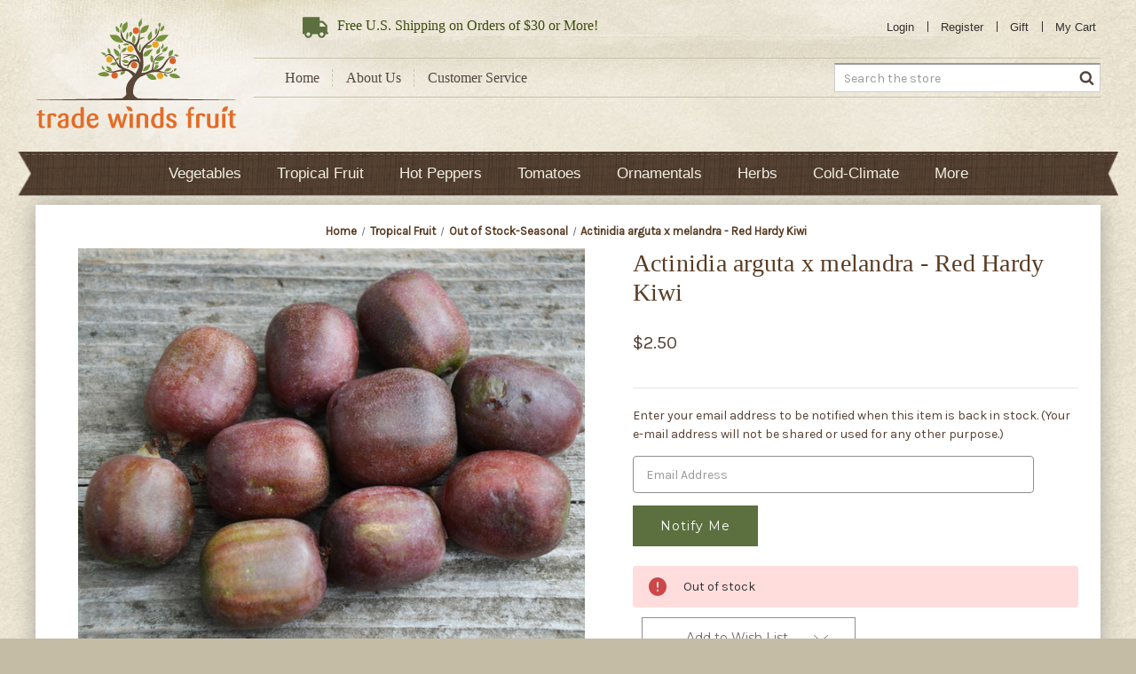

--- FILE ---
content_type: text/html; charset=UTF-8
request_url: https://www.tradewindsfruit.com/actinidia-arguta-x-melandra-red-hardy-kiwi-seeds
body_size: 15941
content:


<!DOCTYPE html>
<html class="no-js" lang="en">
    <head>
        <title>Actinidia arguta x melandra  - Red Hardy Kiwi  - Seeds</title>
        <link rel="dns-prefetch preconnect" href="https://cdn11.bigcommerce.com/s-5mvrqhbm" crossorigin><link rel="dns-prefetch preconnect" href="https://fonts.googleapis.com/" crossorigin><link rel="dns-prefetch preconnect" href="https://fonts.gstatic.com/" crossorigin>
        <meta property="product:price:amount" content="2.5" /><meta property="product:price:currency" content="USD" /><meta property="og:url" content="https://tradewindsfruit.com/actinidia-arguta-x-melandra-red-hardy-kiwi-seeds" /><meta property="og:site_name" content="Trade Winds Fruit" /><meta name="keywords" content="tropical fruit seeds, rare seeds, tomato seeds, hot pepper seeds, vegetable seeds, heirloom seeds, flower, melon, tropical ornamentals, palms, vines, lettuce, asian greens, beans, okra, watermelon, eggplant,  carrot seeds, kale seeds"><link rel='canonical' href='https://tradewindsfruit.com/actinidia-arguta-x-melandra-red-hardy-kiwi-seeds' /><meta name='platform' content='bigcommerce.stencil' /><meta property="og:type" content="product" />
<meta property="og:title" content="Actinidia arguta x melandra - Red Hardy Kiwi" />
<meta property="og:description" content="Huge selection of rare and heirloom seeds perfect for any climate. Over 1500 varieties of peppers, tomatoes, vegetables, heirlooms, tropical fruits and ornamentals." />
<meta property="og:image" content="https://cdn11.bigcommerce.com/s-5mvrqhbm/products/5466/images/150756/actinidia-arguta-x-melandra__64261.1525213525.451.395.jpg?c=2" />
<meta property="fb:admins" content="https://www.facebook.com/matt.krebs.391" />
<meta property="og:availability" content="oos" />
<meta property="pinterest:richpins" content="enabled" />
        
         

        <link href="https://cdn11.bigcommerce.com/s-5mvrqhbm/product_images/favicon.ico" rel="shortcut icon">
        <meta name="viewport" content="width=device-width, initial-scale=1">

        <script>
            document.documentElement.className = document.documentElement.className.replace('no-js', 'js');
        </script>

        <script>
    function browserSupportsAllFeatures() {
        return window.Promise
            && window.fetch
            && window.URL
            && window.URLSearchParams
            && window.WeakMap
            // object-fit support
            && ('objectFit' in document.documentElement.style);
    }

    function loadScript(src) {
        var js = document.createElement('script');
        js.src = src;
        js.onerror = function () {
            console.error('Failed to load polyfill script ' + src);
        };
        document.head.appendChild(js);
    }

    if (!browserSupportsAllFeatures()) {
        loadScript('https://cdn11.bigcommerce.com/s-5mvrqhbm/stencil/53d0e6e0-3134-013b-ec4d-1a393af1ddcb/e/ad8863c0-4470-013d-69e5-1a39013e2543/dist/theme-bundle.polyfills.js');
    }
</script>
        <script>window.consentManagerTranslations = `{"locale":"en","locales":{"consent_manager.data_collection_warning":"en","consent_manager.accept_all_cookies":"en","consent_manager.gdpr_settings":"en","consent_manager.data_collection_preferences":"en","consent_manager.manage_data_collection_preferences":"en","consent_manager.use_data_by_cookies":"en","consent_manager.data_categories_table":"en","consent_manager.allow":"en","consent_manager.accept":"en","consent_manager.deny":"en","consent_manager.dismiss":"en","consent_manager.reject_all":"en","consent_manager.category":"en","consent_manager.purpose":"en","consent_manager.functional_category":"en","consent_manager.functional_purpose":"en","consent_manager.analytics_category":"en","consent_manager.analytics_purpose":"en","consent_manager.targeting_category":"en","consent_manager.advertising_category":"en","consent_manager.advertising_purpose":"en","consent_manager.essential_category":"en","consent_manager.esential_purpose":"en","consent_manager.yes":"en","consent_manager.no":"en","consent_manager.not_available":"en","consent_manager.cancel":"en","consent_manager.save":"en","consent_manager.back_to_preferences":"en","consent_manager.close_without_changes":"en","consent_manager.unsaved_changes":"en","consent_manager.by_using":"en","consent_manager.agree_on_data_collection":"en","consent_manager.change_preferences":"en","consent_manager.cancel_dialog_title":"en","consent_manager.privacy_policy":"en","consent_manager.allow_category_tracking":"en","consent_manager.disallow_category_tracking":"en"},"translations":{"consent_manager.data_collection_warning":"We use cookies (and other similar technologies) to collect data to improve your shopping experience.","consent_manager.accept_all_cookies":"Accept All Cookies","consent_manager.gdpr_settings":"Settings","consent_manager.data_collection_preferences":"Website Data Collection Preferences","consent_manager.manage_data_collection_preferences":"Manage Website Data Collection Preferences","consent_manager.use_data_by_cookies":" uses data collected by cookies and JavaScript libraries to improve your shopping experience.","consent_manager.data_categories_table":"The table below outlines how we use this data by category. To opt out of a category of data collection, select 'No' and save your preferences.","consent_manager.allow":"Allow","consent_manager.accept":"Accept","consent_manager.deny":"Deny","consent_manager.dismiss":"Dismiss","consent_manager.reject_all":"Reject all","consent_manager.category":"Category","consent_manager.purpose":"Purpose","consent_manager.functional_category":"Functional","consent_manager.functional_purpose":"Enables enhanced functionality, such as videos and live chat. If you do not allow these, then some or all of these functions may not work properly.","consent_manager.analytics_category":"Analytics","consent_manager.analytics_purpose":"Provide statistical information on site usage, e.g., web analytics so we can improve this website over time.","consent_manager.targeting_category":"Targeting","consent_manager.advertising_category":"Advertising","consent_manager.advertising_purpose":"Used to create profiles or personalize content to enhance your shopping experience.","consent_manager.essential_category":"Essential","consent_manager.esential_purpose":"Essential for the site and any requested services to work, but do not perform any additional or secondary function.","consent_manager.yes":"Yes","consent_manager.no":"No","consent_manager.not_available":"N/A","consent_manager.cancel":"Cancel","consent_manager.save":"Save","consent_manager.back_to_preferences":"Back to Preferences","consent_manager.close_without_changes":"You have unsaved changes to your data collection preferences. Are you sure you want to close without saving?","consent_manager.unsaved_changes":"You have unsaved changes","consent_manager.by_using":"By using our website, you're agreeing to our","consent_manager.agree_on_data_collection":"By using our website, you're agreeing to the collection of data as described in our ","consent_manager.change_preferences":"You can change your preferences at any time","consent_manager.cancel_dialog_title":"Are you sure you want to cancel?","consent_manager.privacy_policy":"Privacy Policy","consent_manager.allow_category_tracking":"Allow [CATEGORY_NAME] tracking","consent_manager.disallow_category_tracking":"Disallow [CATEGORY_NAME] tracking"}}`;</script>

        <script>
            window.lazySizesConfig = window.lazySizesConfig || {};
            window.lazySizesConfig.loadMode = 1;
        </script>
        <script async src="https://cdn11.bigcommerce.com/s-5mvrqhbm/stencil/53d0e6e0-3134-013b-ec4d-1a393af1ddcb/e/ad8863c0-4470-013d-69e5-1a39013e2543/dist/theme-bundle.head_async.js"></script>
        
        <link href="https://fonts.googleapis.com/css?family=Montserrat:700,500,400%7CKarla:400&display=block" rel="stylesheet">
        
        <link rel="preload" href="https://cdn11.bigcommerce.com/s-5mvrqhbm/stencil/53d0e6e0-3134-013b-ec4d-1a393af1ddcb/e/ad8863c0-4470-013d-69e5-1a39013e2543/dist/theme-bundle.font.js" as="script">
        <script async src="https://cdn11.bigcommerce.com/s-5mvrqhbm/stencil/53d0e6e0-3134-013b-ec4d-1a393af1ddcb/e/ad8863c0-4470-013d-69e5-1a39013e2543/dist/theme-bundle.font.js"></script>

        <link data-stencil-stylesheet href="https://cdn11.bigcommerce.com/s-5mvrqhbm/stencil/53d0e6e0-3134-013b-ec4d-1a393af1ddcb/e/ad8863c0-4470-013d-69e5-1a39013e2543/css/theme-92841170-3134-013b-3fa5-2e3949fcac97.css" rel="stylesheet">

        <!-- Start Tracking Code for analytics_googleanalytics -->

<script type="text/javascript"> 
    var _gaq = _gaq || [];
    _gaq.push(['_setAccount', 'UA-26919431-1']);
    _gaq.push(['_trackPageview']);

    (function() {
        var ga = document.createElement('script'); ga.type = 'text/javascript'; ga.async = true;
        ga.src = ('https:' == document.location.protocol ? 'https://ssl' : 'http://www') + '.google-analytics.com/ga.js';
        var s = document.getElementsByTagName('script')[0]; s.parentNode.insertBefore(ga, s);
    })();

    function old2new() {
        this._addTrans = addTrans;
        this._addItem = addItem;
        this._trackTrans = trackTrans;
    }

    function addTrans(orderID,store,total,tax,shipping,city,state,country) {
        _gaq.push(['_setAccount', 'UA-26919431-1']);
        _gaq.push(['_addTrans',
            orderID,
            store,
            total,
            tax,
            shipping,
            city,
            state,
            country
        ]);
    }

    function addItem(orderID,sku,product,variation,price,qty) {
        _gaq.push(['_addItem',
            orderID,
            sku,
            product,
            variation,
            price,
            qty
        ]);
    }

    function trackTrans() {
        _gaq.push(['_trackTrans']);
    }

    var pageTracker = new old2new();
</script>

<!-- End Tracking Code for analytics_googleanalytics -->

<!-- Start Tracking Code for analytics_googleanalytics4 -->

<script data-cfasync="false" src="https://cdn11.bigcommerce.com/shared/js/google_analytics4_bodl_subscribers-358423becf5d870b8b603a81de597c10f6bc7699.js" integrity="sha256-gtOfJ3Avc1pEE/hx6SKj/96cca7JvfqllWA9FTQJyfI=" crossorigin="anonymous"></script>
<script data-cfasync="false">
  (function () {
    window.dataLayer = window.dataLayer || [];

    function gtag(){
        dataLayer.push(arguments);
    }

    function initGA4(event) {
         function setupGtag() {
            function configureGtag() {
                gtag('js', new Date());
                gtag('set', 'developer_id.dMjk3Nj', true);
                gtag('config', 'G-E3CMWCT343');
            }

            var script = document.createElement('script');

            script.src = 'https://www.googletagmanager.com/gtag/js?id=G-E3CMWCT343';
            script.async = true;
            script.onload = configureGtag;

            document.head.appendChild(script);
        }

        setupGtag();

        if (typeof subscribeOnBodlEvents === 'function') {
            subscribeOnBodlEvents('G-E3CMWCT343', false);
        }

        window.removeEventListener(event.type, initGA4);
    }

    

    var eventName = document.readyState === 'complete' ? 'consentScriptsLoaded' : 'DOMContentLoaded';
    window.addEventListener(eventName, initGA4, false);
  })()
</script>

<!-- End Tracking Code for analytics_googleanalytics4 -->


<script type="text/javascript" src="https://checkout-sdk.bigcommerce.com/v1/loader.js" defer ></script>
<script src="https://www.google.com/recaptcha/api.js" async defer></script>
<script type="text/javascript">
var BCData = {"product_attributes":{"sku":null,"upc":null,"mpn":null,"gtin":null,"weight":null,"base":true,"image":null,"price":{"without_tax":{"formatted":"$2.50","value":2.5,"currency":"USD"},"tax_label":"Tax"},"stock":0,"instock":false,"stock_message":"Out of stock","purchasable":true,"purchasing_message":"The selected product combination is currently unavailable.","call_for_price_message":null}};
</script>

 <script data-cfasync="false" src="https://microapps.bigcommerce.com/bodl-events/1.9.4/index.js" integrity="sha256-Y0tDj1qsyiKBRibKllwV0ZJ1aFlGYaHHGl/oUFoXJ7Y=" nonce="" crossorigin="anonymous"></script>
 <script data-cfasync="false" nonce="">

 (function() {
    function decodeBase64(base64) {
       const text = atob(base64);
       const length = text.length;
       const bytes = new Uint8Array(length);
       for (let i = 0; i < length; i++) {
          bytes[i] = text.charCodeAt(i);
       }
       const decoder = new TextDecoder();
       return decoder.decode(bytes);
    }
    window.bodl = JSON.parse(decodeBase64("[base64]"));
 })()

 </script>

<script nonce="">
(function () {
    var xmlHttp = new XMLHttpRequest();

    xmlHttp.open('POST', 'https://bes.gcp.data.bigcommerce.com/nobot');
    xmlHttp.setRequestHeader('Content-Type', 'application/json');
    xmlHttp.send('{"store_id":"420464","timezone_offset":"-7.0","timestamp":"2026-01-22T20:51:31.70167100Z","visit_id":"39b9c9dc-92c8-4885-82d8-e743126387a9","channel_id":1}');
})();
</script>


        <link rel="preload" href="https://cdn11.bigcommerce.com/s-5mvrqhbm/stencil/53d0e6e0-3134-013b-ec4d-1a393af1ddcb/e/ad8863c0-4470-013d-69e5-1a39013e2543/dist/theme-bundle.main.js" as="script">
    </head>
    <body class="product-page">
        <svg data-src="https://cdn11.bigcommerce.com/s-5mvrqhbm/stencil/53d0e6e0-3134-013b-ec4d-1a393af1ddcb/e/ad8863c0-4470-013d-69e5-1a39013e2543/img/icon-sprite.svg" class="icons-svg-sprite"></svg>

        <header class="header" role="banner">
    <div class="container">
        <a href="#" class="mobileMenu-toggle" data-mobile-menu-toggle="menu">
            <span class="mobileMenu-toggleIcon">Toggle menu</span>
        </a>
            <div class="header-logo header-logo--center">
                <a href="https://tradewindsfruit.com/" class="header-logo__link" data-header-logo-link>
            <div class="header-logo-image-container">
                <img class="header-logo-image"
                    src="https://cdn11.bigcommerce.com/s-5mvrqhbm/stencil/53d0e6e0-3134-013b-ec4d-1a393af1ddcb/e/ad8863c0-4470-013d-69e5-1a39013e2543/img/logo.png"
                    srcset="https://cdn11.bigcommerce.com/s-5mvrqhbm/stencil/53d0e6e0-3134-013b-ec4d-1a393af1ddcb/e/ad8863c0-4470-013d-69e5-1a39013e2543/img/logo.png"
                    alt="Trade Winds Fruit"
                    title="Trade Winds Fruit"
                />
            </div>
</a>
            </div>
        <div class="header-secondary">
            <nav class="navUser">
    <ul class="navUser-section navUser-section--alt">
        <li class="navUser-item">
            <span class="navUser-action navUser-nolink">
                <i class="icon"><svg><use xlink:href="#icon-truck" /></svg></i>
                <span><span>Free</span> U.S. Shipping on Orders of $30 or More!</span>
            </span>
        </li>
            <li class="navUser-item">
                <a class="navUser-action"
                    href="/login.php"
                    aria-label="Sign in"
                >
                    Login
                </a>
            </li>
            <li class="navUser-item">
                <a class="navUser-action"
                    href="/login.php?action&#x3D;create_account"
                    aria-label="Register"
                >
                    Register
                </a>
            </li>
        <li class="navUser-item">
            <a class="navUser-action"
                href="/giftcertificates.php"
                aria-label="Gift Certificates"
            >
                Gift
            </a>
        </li>
        <li class="navUser-item navUser-item--cart">
            <a class="navUser-action"
                data-cart-preview
                data-dropdown="cart-preview-dropdown"
                data-options="align:right"
                href="/cart.php"
                aria-label="Cart with 0 items"
            >
                <i class="icon"><svg><use xlink:href="#icon-cart" /></svg></i>
                <span class="navUser-item-cartLabel">My Cart</span>
                <span class="countPill cart-quantity"></span>
            </a>
            <div class="dropdown-menu" id="cart-preview-dropdown" data-dropdown-content aria-hidden="true"></div>
        </li>
    </ul>
</nav>
            <div class="header-links-search">
                <ul class="header-links">
                    <li><a href="/" title="Home">Home</a></li>
                    <li><a href="/about-us/" title="About Us">About Us</a></li>
                    <li><a href="/customer-service/" title="Customer Service">Customer Service</a></li>
                </ul>
                <div class="header-search" id="quickSearch" aria-hidden="true">
                    <div class="container">
	<form class="form form-search" onsubmit="return false" data-url="/search.php" data-quick-search-form>
		<fieldset class="form-fieldset">
			<div class="form-field">
				<label class="is-srOnly" for="nav-quick-search">Search</label>
				<input class="form-input"
					data-search-quick
					name="nav-quick-search"
					id="nav-quick-search"
					data-error-message="Search field cannot be empty."
					placeholder="Search the store"
					autocomplete="off"
				/>
				<button class="form-submit">
					<i class="icon"><svg><use xlink:href="#icon-search" /></svg></i>
				</button>
			</div>
		</fieldset>
	</form>
	<section class="quickSearchResults" data-bind="html: results"></section>
	<p role="status"
	   aria-live="polite"
	   class="aria-description--hidden"
	   data-search-aria-message-predefined-text="product results for"
	></p>
</div>
                </div>
            </div>
        </div>
    </div>
    <div class="navPages-container" id="menu" data-menu>
        <nav class="navPages">
    <div class="navPages-quickSearch">
        <div class="container">
	<form class="form form-search" onsubmit="return false" data-url="/search.php" data-quick-search-form>
		<fieldset class="form-fieldset">
			<div class="form-field">
				<label class="is-srOnly" for="nav-menu-quick-search">Search</label>
				<input class="form-input"
					data-search-quick
					name="nav-menu-quick-search"
					id="nav-menu-quick-search"
					data-error-message="Search field cannot be empty."
					placeholder="Search the store"
					autocomplete="off"
				/>
				<button class="form-submit">
					<i class="icon"><svg><use xlink:href="#icon-search" /></svg></i>
				</button>
			</div>
		</fieldset>
	</form>
	<section class="quickSearchResults" data-bind="html: results"></section>
	<p role="status"
	   aria-live="polite"
	   class="aria-description--hidden"
	   data-search-aria-message-predefined-text="product results for"
	></p>
</div>
    </div>
    <ul class="navPages-list">
        <li class="navPages-item ">
                <a class="navPages-action has-subMenu hide-desktop"
   href="https://www.tradewindsfruit.com/vegetables/"
   data-collapsible="navPages-20"
>
    Vegetables
    <i class="icon navPages-action-moreIcon" aria-hidden="true">
        <svg><use xlink:href="#icon-chevron-down" /></svg>
    </i>
</a>
<a class="navPages-action hide-mobile" href="https://www.tradewindsfruit.com/vegetables/">
    Vegetables
</a>
<div class="navPage-subMenu" id="navPages-20" aria-hidden="true" tabindex="-1">
    <ul class="navPage-subMenu-list">
        <li class="navPage-subMenu-item">
            <a class="navPage-subMenu-action navPages-action"
               href="https://www.tradewindsfruit.com/vegetables/"
               aria-label="All Vegetables"
            >
                All Vegetables
            </a>
        </li>
            <li class="navPage-subMenu-item">
                    <a class="navPage-subMenu-action navPages-action"
                       href="https://www.tradewindsfruit.com/artichokes/"
                       aria-label="Artichokes"
                    >
                        Artichokes
                    </a>
            </li>
            <li class="navPage-subMenu-item">
                    <a class="navPage-subMenu-action navPages-action"
                       href="https://www.tradewindsfruit.com/asian-greens/"
                       aria-label="Asian Greens"
                    >
                        Asian Greens
                    </a>
            </li>
            <li class="navPage-subMenu-item">
                    <a class="navPage-subMenu-action navPages-action"
                       href="https://www.tradewindsfruit.com/asparagus/"
                       aria-label="Asparagus"
                    >
                        Asparagus
                    </a>
            </li>
            <li class="navPage-subMenu-item">
                    <a class="navPage-subMenu-action navPages-action"
                       href="https://www.tradewindsfruit.com/beans/"
                       aria-label="Beans"
                    >
                        Beans
                    </a>
            </li>
            <li class="navPage-subMenu-item">
                    <a class="navPage-subMenu-action navPages-action"
                       href="https://www.tradewindsfruit.com/beets/"
                       aria-label="Beets"
                    >
                        Beets
                    </a>
            </li>
            <li class="navPage-subMenu-item">
                    <a class="navPage-subMenu-action navPages-action"
                       href="https://www.tradewindsfruit.com/broccoli/"
                       aria-label="Broccoli"
                    >
                        Broccoli
                    </a>
            </li>
            <li class="navPage-subMenu-item">
                    <a class="navPage-subMenu-action navPages-action"
                       href="https://www.tradewindsfruit.com/brussels-sprouts/"
                       aria-label="Brussels Sprouts"
                    >
                        Brussels Sprouts
                    </a>
            </li>
            <li class="navPage-subMenu-item">
                    <a class="navPage-subMenu-action navPages-action"
                       href="https://www.tradewindsfruit.com/cabbage/"
                       aria-label="Cabbage"
                    >
                        Cabbage
                    </a>
            </li>
            <li class="navPage-subMenu-item">
                    <a class="navPage-subMenu-action navPages-action"
                       href="https://www.tradewindsfruit.com/carrots/"
                       aria-label="Carrots"
                    >
                        Carrots
                    </a>
            </li>
            <li class="navPage-subMenu-item">
                    <a class="navPage-subMenu-action navPages-action"
                       href="https://www.tradewindsfruit.com/cauliflower/"
                       aria-label="Cauliflower"
                    >
                        Cauliflower
                    </a>
            </li>
            <li class="navPage-subMenu-item">
                    <a class="navPage-subMenu-action navPages-action"
                       href="https://www.tradewindsfruit.com/celery/"
                       aria-label="Celery"
                    >
                        Celery
                    </a>
            </li>
            <li class="navPage-subMenu-item">
                    <a class="navPage-subMenu-action navPages-action"
                       href="https://www.tradewindsfruit.com/collard-greens/"
                       aria-label="Collard Greens"
                    >
                        Collard Greens
                    </a>
            </li>
            <li class="navPage-subMenu-item">
                    <a class="navPage-subMenu-action navPages-action"
                       href="https://www.tradewindsfruit.com/corn/"
                       aria-label="Corn"
                    >
                        Corn
                    </a>
            </li>
            <li class="navPage-subMenu-item">
                    <a class="navPage-subMenu-action navPages-action"
                       href="https://www.tradewindsfruit.com/cucumbers/"
                       aria-label="Cucumbers"
                    >
                        Cucumbers
                    </a>
            </li>
            <li class="navPage-subMenu-item">
                    <a class="navPage-subMenu-action navPages-action"
                       href="https://www.tradewindsfruit.com/eggplants/"
                       aria-label="Eggplants"
                    >
                        Eggplants
                    </a>
            </li>
            <li class="navPage-subMenu-item">
                    <a class="navPage-subMenu-action navPages-action"
                       href="https://www.tradewindsfruit.com/kale/"
                       aria-label="Kale"
                    >
                        Kale
                    </a>
            </li>
            <li class="navPage-subMenu-item">
                    <a class="navPage-subMenu-action navPages-action"
                       href="https://www.tradewindsfruit.com/gourds/"
                       aria-label="Gourds"
                    >
                        Gourds
                    </a>
            </li>
            <li class="navPage-subMenu-item">
                    <a class="navPage-subMenu-action navPages-action"
                       href="https://www.tradewindsfruit.com/lettuce/"
                       aria-label="Lettuce"
                    >
                        Lettuce
                    </a>
            </li>
            <li class="navPage-subMenu-item">
                    <a class="navPage-subMenu-action navPages-action"
                       href="https://www.tradewindsfruit.com/melons/"
                       aria-label="Melons"
                    >
                        Melons
                    </a>
            </li>
            <li class="navPage-subMenu-item">
                    <a class="navPage-subMenu-action navPages-action"
                       href="https://www.tradewindsfruit.com/okra/"
                       aria-label="Okra"
                    >
                        Okra
                    </a>
            </li>
            <li class="navPage-subMenu-item">
                    <a class="navPage-subMenu-action navPages-action"
                       href="https://www.tradewindsfruit.com/onions/"
                       aria-label="Onions"
                    >
                        Onions
                    </a>
            </li>
            <li class="navPage-subMenu-item">
                    <a class="navPage-subMenu-action navPages-action"
                       href="https://www.tradewindsfruit.com/peas/"
                       aria-label="Peas"
                    >
                        Peas
                    </a>
            </li>
            <li class="navPage-subMenu-item">
                    <a class="navPage-subMenu-action navPages-action"
                       href="https://www.tradewindsfruit.com/potatoes/"
                       aria-label="Potatoes"
                    >
                        Potatoes
                    </a>
            </li>
            <li class="navPage-subMenu-item">
                    <a class="navPage-subMenu-action navPages-action"
                       href="https://www.tradewindsfruit.com/pumpkins/"
                       aria-label="Pumpkins"
                    >
                        Pumpkins
                    </a>
            </li>
            <li class="navPage-subMenu-item">
                    <a class="navPage-subMenu-action navPages-action"
                       href="https://www.tradewindsfruit.com/quinoa/"
                       aria-label="Quinoa"
                    >
                        Quinoa
                    </a>
            </li>
            <li class="navPage-subMenu-item">
                    <a class="navPage-subMenu-action navPages-action"
                       href="https://www.tradewindsfruit.com/radishes/"
                       aria-label="Radishes"
                    >
                        Radishes
                    </a>
            </li>
            <li class="navPage-subMenu-item">
                    <a class="navPage-subMenu-action navPages-action"
                       href="https://www.tradewindsfruit.com/radicchio/"
                       aria-label="Radicchio"
                    >
                        Radicchio
                    </a>
            </li>
            <li class="navPage-subMenu-item">
                    <a class="navPage-subMenu-action navPages-action"
                       href="https://www.tradewindsfruit.com/salsify/"
                       aria-label="Salsify"
                    >
                        Salsify
                    </a>
            </li>
            <li class="navPage-subMenu-item">
                    <a class="navPage-subMenu-action navPages-action"
                       href="https://www.tradewindsfruit.com/spinach/"
                       aria-label="Spinach"
                    >
                        Spinach
                    </a>
            </li>
            <li class="navPage-subMenu-item">
                    <a class="navPage-subMenu-action navPages-action"
                       href="https://www.tradewindsfruit.com/squash/"
                       aria-label="Squash"
                    >
                        Squash
                    </a>
            </li>
            <li class="navPage-subMenu-item">
                    <a class="navPage-subMenu-action navPages-action"
                       href="https://www.tradewindsfruit.com/swiss-chard/"
                       aria-label="Swiss Chard"
                    >
                        Swiss Chard
                    </a>
            </li>
            <li class="navPage-subMenu-item">
                    <a class="navPage-subMenu-action navPages-action"
                       href="https://www.tradewindsfruit.com/turnips/"
                       aria-label="Turnips"
                    >
                        Turnips
                    </a>
            </li>
            <li class="navPage-subMenu-item">
                    <a class="navPage-subMenu-action navPages-action"
                       href="https://www.tradewindsfruit.com/watermelons/"
                       aria-label="Watermelons"
                    >
                        Watermelons
                    </a>
            </li>
            <li class="navPage-subMenu-item">
                    <a class="navPage-subMenu-action navPages-action"
                       href="https://www.tradewindsfruit.com/out-of-stock-seasonal-1/"
                       aria-label="Out of Stock-Seasonal"
                    >
                        Out of Stock-Seasonal
                    </a>
            </li>
    </ul>
</div>
        </li>
        <li class="navPages-item ">
                <a class="navPages-action has-subMenu hide-desktop"
   href="https://www.tradewindsfruit.com/tropical-fruit/"
   data-collapsible="navPages-18"
>
    Tropical Fruit
    <i class="icon navPages-action-moreIcon" aria-hidden="true">
        <svg><use xlink:href="#icon-chevron-down" /></svg>
    </i>
</a>
<a class="navPages-action hide-mobile" href="https://www.tradewindsfruit.com/tropical-fruit/">
    Tropical Fruit
</a>
<div class="navPage-subMenu" id="navPages-18" aria-hidden="true" tabindex="-1">
    <ul class="navPage-subMenu-list">
        <li class="navPage-subMenu-item">
            <a class="navPage-subMenu-action navPages-action"
               href="https://www.tradewindsfruit.com/tropical-fruit/"
               aria-label="All Tropical Fruit"
            >
                All Tropical Fruit
            </a>
        </li>
            <li class="navPage-subMenu-item">
                    <a class="navPage-subMenu-action navPages-action"
                       href="https://www.tradewindsfruit.com/tropical-fruit-a-ch/"
                       aria-label="Tropical Fruit A-Ch"
                    >
                        Tropical Fruit A-Ch
                    </a>
            </li>
            <li class="navPage-subMenu-item">
                    <a class="navPage-subMenu-action navPages-action"
                       href="https://www.tradewindsfruit.com/tropical-fruit-ci-e/"
                       aria-label="Tropical Fruit Ci-E"
                    >
                        Tropical Fruit Ci-E
                    </a>
            </li>
            <li class="navPage-subMenu-item">
                    <a class="navPage-subMenu-action navPages-action"
                       href="https://www.tradewindsfruit.com/tropical-fruit-f-o/"
                       aria-label="Tropical Fruit F-O"
                    >
                        Tropical Fruit F-O
                    </a>
            </li>
            <li class="navPage-subMenu-item">
                    <a class="navPage-subMenu-action navPages-action"
                       href="https://www.tradewindsfruit.com/tropical-fruit-p-r/"
                       aria-label="Tropical Fruit P-R"
                    >
                        Tropical Fruit P-R
                    </a>
            </li>
            <li class="navPage-subMenu-item">
                    <a class="navPage-subMenu-action navPages-action"
                       href="https://www.tradewindsfruit.com/tropical-fruit-s-z/"
                       aria-label="Tropical Fruit S-Z"
                    >
                        Tropical Fruit S-Z
                    </a>
            </li>
            <li class="navPage-subMenu-item">
                    <a class="navPage-subMenu-action navPages-action"
                       href="https://www.tradewindsfruit.com/ultra-rare/"
                       aria-label="Ultra-Rare"
                    >
                        Ultra-Rare
                    </a>
            </li>
            <li class="navPage-subMenu-item">
                    <a class="navPage-subMenu-action navPages-action activePage"
                       href="https://www.tradewindsfruit.com/tropical-fruit-out-of-stock/"
                       aria-label="Out of Stock-Seasonal"
                    >
                        Out of Stock-Seasonal
                    </a>
            </li>
    </ul>
</div>
        </li>
        <li class="navPages-item ">
                <a class="navPages-action has-subMenu hide-desktop"
   href="https://www.tradewindsfruit.com/hot-peppers/"
   data-collapsible="navPages-24"
>
    Hot Peppers
    <i class="icon navPages-action-moreIcon" aria-hidden="true">
        <svg><use xlink:href="#icon-chevron-down" /></svg>
    </i>
</a>
<a class="navPages-action hide-mobile" href="https://www.tradewindsfruit.com/hot-peppers/">
    Hot Peppers
</a>
<div class="navPage-subMenu" id="navPages-24" aria-hidden="true" tabindex="-1">
    <ul class="navPage-subMenu-list">
        <li class="navPage-subMenu-item">
            <a class="navPage-subMenu-action navPages-action"
               href="https://www.tradewindsfruit.com/hot-peppers/"
               aria-label="All Hot Peppers"
            >
                All Hot Peppers
            </a>
        </li>
            <li class="navPage-subMenu-item">
                    <a class="navPage-subMenu-action navPages-action"
                       href="https://www.tradewindsfruit.com/super-hot-extreme-heat/"
                       aria-label="Super Hot Extreme Heat"
                    >
                        Super Hot Extreme Heat
                    </a>
            </li>
            <li class="navPage-subMenu-item">
                    <a class="navPage-subMenu-action navPages-action"
                       href="https://www.tradewindsfruit.com/high-heat/"
                       aria-label="High Heat"
                    >
                        High Heat
                    </a>
            </li>
            <li class="navPage-subMenu-item">
                    <a class="navPage-subMenu-action navPages-action"
                       href="https://www.tradewindsfruit.com/hot-peppers-1/"
                       aria-label="Hot Peppers (All)"
                    >
                        Hot Peppers (All)
                    </a>
            </li>
            <li class="navPage-subMenu-item">
                    <a class="navPage-subMenu-action navPages-action"
                       href="https://www.tradewindsfruit.com/medium-heat/"
                       aria-label="Medium Heat"
                    >
                        Medium Heat
                    </a>
            </li>
            <li class="navPage-subMenu-item">
                    <a class="navPage-subMenu-action navPages-action"
                       href="https://www.tradewindsfruit.com/mild-seasoning/"
                       aria-label="Mild &amp; Seasoning"
                    >
                        Mild &amp; Seasoning
                    </a>
            </li>
            <li class="navPage-subMenu-item">
                    <a class="navPage-subMenu-action navPages-action"
                       href="https://www.tradewindsfruit.com/sweet-peppers/"
                       aria-label="Sweet Peppers"
                    >
                        Sweet Peppers
                    </a>
            </li>
    </ul>
</div>
        </li>
        <li class="navPages-item ">
                <a class="navPages-action has-subMenu hide-desktop"
   href="https://www.tradewindsfruit.com/tomatoes/"
   data-collapsible="navPages-28"
>
    Tomatoes
    <i class="icon navPages-action-moreIcon" aria-hidden="true">
        <svg><use xlink:href="#icon-chevron-down" /></svg>
    </i>
</a>
<a class="navPages-action hide-mobile" href="https://www.tradewindsfruit.com/tomatoes/">
    Tomatoes
</a>
<div class="navPage-subMenu" id="navPages-28" aria-hidden="true" tabindex="-1">
    <ul class="navPage-subMenu-list">
        <li class="navPage-subMenu-item">
            <a class="navPage-subMenu-action navPages-action"
               href="https://www.tradewindsfruit.com/tomatoes/"
               aria-label="All Tomatoes"
            >
                All Tomatoes
            </a>
        </li>
            <li class="navPage-subMenu-item">
                    <a class="navPage-subMenu-action navPages-action"
                       href="https://www.tradewindsfruit.com/black-tomatoes/"
                       aria-label="Black Tomatoes"
                    >
                        Black Tomatoes
                    </a>
            </li>
            <li class="navPage-subMenu-item">
                    <a class="navPage-subMenu-action navPages-action"
                       href="https://www.tradewindsfruit.com/blue-tomatoes/"
                       aria-label="Blue Tomatoes"
                    >
                        Blue Tomatoes
                    </a>
            </li>
            <li class="navPage-subMenu-item">
                    <a class="navPage-subMenu-action navPages-action"
                       href="https://www.tradewindsfruit.com/cherry-tomatoes/"
                       aria-label="Cherry Tomatoes"
                    >
                        Cherry Tomatoes
                    </a>
            </li>
            <li class="navPage-subMenu-item">
                    <a class="navPage-subMenu-action navPages-action"
                       href="https://www.tradewindsfruit.com/early-tomatoes/"
                       aria-label="Early Tomatoes"
                    >
                        Early Tomatoes
                    </a>
            </li>
            <li class="navPage-subMenu-item">
                    <a class="navPage-subMenu-action navPages-action"
                       href="https://www.tradewindsfruit.com/green-tomatoes/"
                       aria-label="Green Tomatoes"
                    >
                        Green Tomatoes
                    </a>
            </li>
            <li class="navPage-subMenu-item">
                    <a class="navPage-subMenu-action navPages-action"
                       href="https://www.tradewindsfruit.com/multicolor-tomatoes/"
                       aria-label="Multicolor Tomatoes"
                    >
                        Multicolor Tomatoes
                    </a>
            </li>
            <li class="navPage-subMenu-item">
                    <a class="navPage-subMenu-action navPages-action"
                       href="https://www.tradewindsfruit.com/orange-tomatoes/"
                       aria-label="Orange Tomatoes"
                    >
                        Orange Tomatoes
                    </a>
            </li>
            <li class="navPage-subMenu-item">
                    <a class="navPage-subMenu-action navPages-action"
                       href="https://www.tradewindsfruit.com/pink-tomatoes/"
                       aria-label="Pink Tomatoes"
                    >
                        Pink Tomatoes
                    </a>
            </li>
            <li class="navPage-subMenu-item">
                    <a class="navPage-subMenu-action navPages-action"
                       href="https://www.tradewindsfruit.com/red-tomatoes/"
                       aria-label="Red Tomatoes"
                    >
                        Red Tomatoes
                    </a>
            </li>
            <li class="navPage-subMenu-item">
                    <a class="navPage-subMenu-action navPages-action"
                       href="https://www.tradewindsfruit.com/white-tomatoes/"
                       aria-label="White Tomatoes"
                    >
                        White Tomatoes
                    </a>
            </li>
            <li class="navPage-subMenu-item">
                    <a class="navPage-subMenu-action navPages-action"
                       href="https://www.tradewindsfruit.com/yellow-tomatoes/"
                       aria-label="Yellow Tomatoes"
                    >
                        Yellow Tomatoes
                    </a>
            </li>
    </ul>
</div>
        </li>
        <li class="navPages-item ">
                <a class="navPages-action has-subMenu hide-desktop"
   href="https://www.tradewindsfruit.com/ornamentals/"
   data-collapsible="navPages-19"
>
    Ornamentals
    <i class="icon navPages-action-moreIcon" aria-hidden="true">
        <svg><use xlink:href="#icon-chevron-down" /></svg>
    </i>
</a>
<a class="navPages-action hide-mobile" href="https://www.tradewindsfruit.com/ornamentals/">
    Ornamentals
</a>
<div class="navPage-subMenu" id="navPages-19" aria-hidden="true" tabindex="-1">
    <ul class="navPage-subMenu-list">
        <li class="navPage-subMenu-item">
            <a class="navPage-subMenu-action navPages-action"
               href="https://www.tradewindsfruit.com/ornamentals/"
               aria-label="All Ornamentals"
            >
                All Ornamentals
            </a>
        </li>
            <li class="navPage-subMenu-item">
                    <a class="navPage-subMenu-action navPages-action"
                       href="https://www.tradewindsfruit.com/heirloom-flowers/"
                       aria-label="Heirloom Flowers"
                    >
                        Heirloom Flowers
                    </a>
            </li>
            <li class="navPage-subMenu-item">
                    <a class="navPage-subMenu-action navPages-action"
                       href="https://www.tradewindsfruit.com/carnivorous-plants/"
                       aria-label="Carnivorous Plants"
                    >
                        Carnivorous Plants
                    </a>
            </li>
            <li class="navPage-subMenu-item">
                    <a class="navPage-subMenu-action navPages-action"
                       href="https://www.tradewindsfruit.com/palms/"
                       aria-label="Palms"
                    >
                        Palms
                    </a>
            </li>
            <li class="navPage-subMenu-item">
                    <a class="navPage-subMenu-action navPages-action"
                       href="https://www.tradewindsfruit.com/tropical-ornamentals/"
                       aria-label="Tropical Ornamentals"
                    >
                        Tropical Ornamentals
                    </a>
            </li>
            <li class="navPage-subMenu-item">
                    <a class="navPage-subMenu-action navPages-action"
                       href="https://www.tradewindsfruit.com/vines/"
                       aria-label="Vines"
                    >
                        Vines
                    </a>
            </li>
            <li class="navPage-subMenu-item">
                    <a class="navPage-subMenu-action navPages-action"
                       href="https://www.tradewindsfruit.com/out-of-stock-seasonal/"
                       aria-label="Out of Stock-Seasonal"
                    >
                        Out of Stock-Seasonal
                    </a>
            </li>
    </ul>
</div>
        </li>
        <li class="navPages-item ">
                <a class="navPages-action"
   href="https://www.tradewindsfruit.com/herbs/"
   aria-label="Herbs"
>
    Herbs
</a>
        </li>
        <li class="navPages-item ">
                <a class="navPages-action"
   href="https://www.tradewindsfruit.com/cold-climate/"
   aria-label="Cold-Climate"
>
    Cold-Climate
</a>
        </li>
        <li class="navPages-item hide-desktop">
                <a class="navPages-action"
   href="https://www.tradewindsfruit.com/new-items/"
   aria-label="New"
>
    New
</a>
        </li>
        <li class="navPages-item hide-desktop">
                <a class="navPages-action"
   href="https://www.tradewindsfruit.com/bulk-seeds/"
   aria-label="Bulk"
>
    Bulk
</a>
        </li>
        <li class="navPages-item ">
                <a class="navPages-action has-subMenu hide-desktop"
   href="https://www.tradewindsfruit.com/more/"
   data-collapsible="navPages-105"
>
    More
    <i class="icon navPages-action-moreIcon" aria-hidden="true">
        <svg><use xlink:href="#icon-chevron-down" /></svg>
    </i>
</a>
<a class="navPages-action hide-mobile" href="https://www.tradewindsfruit.com/more/">
    More
</a>
<div class="navPage-subMenu" id="navPages-105" aria-hidden="true" tabindex="-1">
    <ul class="navPage-subMenu-list">
        <li class="navPage-subMenu-item">
            <a class="navPage-subMenu-action navPages-action"
               href="https://www.tradewindsfruit.com/more/"
               aria-label="All More"
            >
                All More
            </a>
        </li>
            <li class="navPage-subMenu-item">
                    <a class="navPage-subMenu-action navPages-action"
                       href="https://www.tradewindsfruit.com/seeds/"
                       aria-label="On Sale Seeds"
                    >
                        On Sale Seeds
                    </a>
            </li>
            <li class="navPage-subMenu-item">
                    <a class="navPage-subMenu-action navPages-action"
                       href="https://www.tradewindsfruit.com/wholesale-seed-rack-sales/"
                       aria-label="Wholesale Seed Rack Sales"
                    >
                        Wholesale Seed Rack Sales
                    </a>
            </li>
    </ul>
</div>
        </li>
             <li class="navPages-item navPages-item-page">
                <a class="navPages-action"
                    href="https://www.tradewindsfruit.com/citrus-information/"
                    aria-label="Citrus Information"
                    >
                    Citrus Information
                </a>
            </li>
             <li class="navPages-item navPages-item-page">
                <a class="navPages-action"
                    href="https://www.tradewindsfruit.com/blog/"
                    aria-label="Blog"
                    >
                    Blog
                </a>
            </li>
    </ul>
    <ul class="navPages-list navPages-list--user">
            <li class="navPages-item">
                <a class="navPages-action"
                   href="/giftcertificates.php"
                   aria-label="Gift Certificates"
                >
                    Gift Certificates
                </a>
            </li>
            <li class="navPages-item">
                <a class="navPages-action navPages-action--compare"
                   href="/compare"
                   data-compare-nav
                   aria-label="Compare"
                >
                    Compare
                    <span class="countPill countPill--positive countPill--alt"></span>
                </a>
            </li>
            <li class="navPages-item">
                <a class="navPages-action"
                   href="/login.php"
                   aria-label="Sign in"
                >
                    Sign in
                </a>
            </li>
            <li class="navPages-item">
                <a class="navPages-action"
                    href="/login.php?action&#x3D;create_account"
                    aria-label="Register"
                >
                    Register
                </a>
            </li>
    </ul>
</nav>
    </div>
    <div data-content-region="header_navigation_bottom--global"></div>
</header>
<div data-content-region="header_bottom--global"></div>
<div data-content-region="header_bottom"></div>
        <main class="body" id="main-content" role="main" data-currency-code="USD">
     
    <div class="container">
        
    <nav class="breads" aria-label="Breadcrumb">
    <ol class="breadcrumbs">
                <li class="breadcrumb ">
                    <a class="breadcrumb-label"
                       href="https://tradewindsfruit.com/"
                       
                    >
                        <span>Home</span>
                    </a>
                </li>
                <li class="breadcrumb ">
                    <a class="breadcrumb-label"
                       href="https://tradewindsfruit.com/tropical-fruit/"
                       
                    >
                        <span>Tropical Fruit</span>
                    </a>
                </li>
                <li class="breadcrumb ">
                    <a class="breadcrumb-label"
                       href="https://tradewindsfruit.com/tropical-fruit-out-of-stock/"
                       
                    >
                        <span>Out of Stock-Seasonal</span>
                    </a>
                </li>
                <li class="breadcrumb is-active">
                    <a class="breadcrumb-label"
                       href="https://tradewindsfruit.com/actinidia-arguta-x-melandra-red-hardy-kiwi-seeds"
                       aria-current="page"
                    >
                        <span>Actinidia arguta x melandra - Red Hardy Kiwi</span>
                    </a>
                </li>
    </ol>
</nav>

<script type="application/ld+json">
{
    "@context": "https://schema.org",
    "@type": "BreadcrumbList",
    "itemListElement":
    [
        {
            "@type": "ListItem",
            "position": 1,
            "item": {
                "@id": "https://tradewindsfruit.com/",
                "name": "Home"
            }
        },
        {
            "@type": "ListItem",
            "position": 2,
            "item": {
                "@id": "https://tradewindsfruit.com/tropical-fruit/",
                "name": "Tropical Fruit"
            }
        },
        {
            "@type": "ListItem",
            "position": 3,
            "item": {
                "@id": "https://tradewindsfruit.com/tropical-fruit-out-of-stock/",
                "name": "Out of Stock-Seasonal"
            }
        },
        {
            "@type": "ListItem",
            "position": 4,
            "item": {
                "@id": "https://tradewindsfruit.com/actinidia-arguta-x-melandra-red-hardy-kiwi-seeds",
                "name": "Actinidia arguta x melandra - Red Hardy Kiwi"
            }
        }
    ]
}
</script>


    <div>
        <div class="productView"
>


    <section class="productView-images" data-image-gallery>
        <figure class="productView-image"
                data-image-gallery-main
                data-zoom-image="https://cdn11.bigcommerce.com/s-5mvrqhbm/images/stencil/1280x1280/products/5466/150756/actinidia-arguta-x-melandra__64261.1525213525.jpg?c=2"
                >
            <div class="productView-img-container">
                    <a href="https://cdn11.bigcommerce.com/s-5mvrqhbm/images/stencil/1280x1280/products/5466/150756/actinidia-arguta-x-melandra__64261.1525213525.jpg?c=2"
                        target="_blank">
                <img src="https://cdn11.bigcommerce.com/s-5mvrqhbm/images/stencil/500x659/products/5466/150756/actinidia-arguta-x-melandra__64261.1525213525.jpg?c=2" alt="Actinidia arguta x melandra - Red Hardy Kiwi" title="Actinidia arguta x melandra - Red Hardy Kiwi" data-sizes="auto"
    srcset="https://cdn11.bigcommerce.com/s-5mvrqhbm/images/stencil/80w/products/5466/150756/actinidia-arguta-x-melandra__64261.1525213525.jpg?c=2"
data-srcset="https://cdn11.bigcommerce.com/s-5mvrqhbm/images/stencil/80w/products/5466/150756/actinidia-arguta-x-melandra__64261.1525213525.jpg?c=2 80w, https://cdn11.bigcommerce.com/s-5mvrqhbm/images/stencil/160w/products/5466/150756/actinidia-arguta-x-melandra__64261.1525213525.jpg?c=2 160w, https://cdn11.bigcommerce.com/s-5mvrqhbm/images/stencil/320w/products/5466/150756/actinidia-arguta-x-melandra__64261.1525213525.jpg?c=2 320w, https://cdn11.bigcommerce.com/s-5mvrqhbm/images/stencil/640w/products/5466/150756/actinidia-arguta-x-melandra__64261.1525213525.jpg?c=2 640w, https://cdn11.bigcommerce.com/s-5mvrqhbm/images/stencil/960w/products/5466/150756/actinidia-arguta-x-melandra__64261.1525213525.jpg?c=2 960w, https://cdn11.bigcommerce.com/s-5mvrqhbm/images/stencil/1280w/products/5466/150756/actinidia-arguta-x-melandra__64261.1525213525.jpg?c=2 1280w, https://cdn11.bigcommerce.com/s-5mvrqhbm/images/stencil/1920w/products/5466/150756/actinidia-arguta-x-melandra__64261.1525213525.jpg?c=2 1920w, https://cdn11.bigcommerce.com/s-5mvrqhbm/images/stencil/2560w/products/5466/150756/actinidia-arguta-x-melandra__64261.1525213525.jpg?c=2 2560w"

class="lazyload productView-image--default"

data-main-image />
                    </a>
            </div>
        </figure>
        <ul class="productView-thumbnails " >
                <li class="productView-thumbnail">
                    <a
                        class="productView-thumbnail-link"
                        href="https://cdn11.bigcommerce.com/s-5mvrqhbm/images/stencil/1280x1280/products/5466/150756/actinidia-arguta-x-melandra__64261.1525213525.jpg?c=2"
                        data-image-gallery-item
                        data-image-gallery-new-image-url="https://cdn11.bigcommerce.com/s-5mvrqhbm/images/stencil/500x659/products/5466/150756/actinidia-arguta-x-melandra__64261.1525213525.jpg?c=2"
                        data-image-gallery-new-image-srcset="https://cdn11.bigcommerce.com/s-5mvrqhbm/images/stencil/80w/products/5466/150756/actinidia-arguta-x-melandra__64261.1525213525.jpg?c=2 80w, https://cdn11.bigcommerce.com/s-5mvrqhbm/images/stencil/160w/products/5466/150756/actinidia-arguta-x-melandra__64261.1525213525.jpg?c=2 160w, https://cdn11.bigcommerce.com/s-5mvrqhbm/images/stencil/320w/products/5466/150756/actinidia-arguta-x-melandra__64261.1525213525.jpg?c=2 320w, https://cdn11.bigcommerce.com/s-5mvrqhbm/images/stencil/640w/products/5466/150756/actinidia-arguta-x-melandra__64261.1525213525.jpg?c=2 640w, https://cdn11.bigcommerce.com/s-5mvrqhbm/images/stencil/960w/products/5466/150756/actinidia-arguta-x-melandra__64261.1525213525.jpg?c=2 960w, https://cdn11.bigcommerce.com/s-5mvrqhbm/images/stencil/1280w/products/5466/150756/actinidia-arguta-x-melandra__64261.1525213525.jpg?c=2 1280w, https://cdn11.bigcommerce.com/s-5mvrqhbm/images/stencil/1920w/products/5466/150756/actinidia-arguta-x-melandra__64261.1525213525.jpg?c=2 1920w, https://cdn11.bigcommerce.com/s-5mvrqhbm/images/stencil/2560w/products/5466/150756/actinidia-arguta-x-melandra__64261.1525213525.jpg?c=2 2560w"
                        data-image-gallery-zoom-image-url="https://cdn11.bigcommerce.com/s-5mvrqhbm/images/stencil/1280x1280/products/5466/150756/actinidia-arguta-x-melandra__64261.1525213525.jpg?c=2"
                    >
                    <img src="https://cdn11.bigcommerce.com/s-5mvrqhbm/images/stencil/100x100/products/5466/150756/actinidia-arguta-x-melandra__64261.1525213525.jpg?c=2" alt="Actinidia arguta x melandra - Red Hardy Kiwi" title="Actinidia arguta x melandra - Red Hardy Kiwi" data-sizes="auto"
    srcset="https://cdn11.bigcommerce.com/s-5mvrqhbm/images/stencil/80w/products/5466/150756/actinidia-arguta-x-melandra__64261.1525213525.jpg?c=2"
data-srcset="https://cdn11.bigcommerce.com/s-5mvrqhbm/images/stencil/80w/products/5466/150756/actinidia-arguta-x-melandra__64261.1525213525.jpg?c=2 80w, https://cdn11.bigcommerce.com/s-5mvrqhbm/images/stencil/160w/products/5466/150756/actinidia-arguta-x-melandra__64261.1525213525.jpg?c=2 160w, https://cdn11.bigcommerce.com/s-5mvrqhbm/images/stencil/320w/products/5466/150756/actinidia-arguta-x-melandra__64261.1525213525.jpg?c=2 320w, https://cdn11.bigcommerce.com/s-5mvrqhbm/images/stencil/640w/products/5466/150756/actinidia-arguta-x-melandra__64261.1525213525.jpg?c=2 640w, https://cdn11.bigcommerce.com/s-5mvrqhbm/images/stencil/960w/products/5466/150756/actinidia-arguta-x-melandra__64261.1525213525.jpg?c=2 960w, https://cdn11.bigcommerce.com/s-5mvrqhbm/images/stencil/1280w/products/5466/150756/actinidia-arguta-x-melandra__64261.1525213525.jpg?c=2 1280w, https://cdn11.bigcommerce.com/s-5mvrqhbm/images/stencil/1920w/products/5466/150756/actinidia-arguta-x-melandra__64261.1525213525.jpg?c=2 1920w, https://cdn11.bigcommerce.com/s-5mvrqhbm/images/stencil/2560w/products/5466/150756/actinidia-arguta-x-melandra__64261.1525213525.jpg?c=2 2560w"

class="lazyload"

 />
                    </a>
                </li>
        </ul>
    </section>

    <section class="productView-details product-data">
        <div class="productView-product">
            <h1 class="productView-title">Actinidia arguta x melandra - Red Hardy Kiwi</h1>
            <div class="productView-price">
                    
        <div class="price-section price-section--withoutTax rrp-price--withoutTax" style="display: none;">
            <span>
                    MSRP:
            </span>
            <span data-product-rrp-price-without-tax class="price price--rrp">
                
            </span>
        </div>
        <div class="price-section price-section--withoutTax non-sale-price--withoutTax" style="display: none;">
            <span>
                    Was:
            </span>
            <span data-product-non-sale-price-without-tax class="price price--non-sale">
                
            </span>
        </div>
        <div class="price-section price-section--withoutTax">
            <span class="price-label" >
                
            </span>
            <span class="price-now-label" style="display: none;">
                    Now:
            </span>
            <span data-product-price-without-tax class="price price--withoutTax">$2.50</span>
        </div>
         <div class="price-section price-section--saving price" style="display: none;">
                <span class="price">(You save</span>
                <span data-product-price-saved class="price price--saving">
                    
                </span>
                <span class="price">)</span>
         </div>
            </div>
            <div data-content-region="product_below_price"></div>
            <div class="productView-rating">
            </div>
            
            <dl class="productView-info">

                                </dl>
        </div>
    </section>

    <section class="productView-details product-options">
        <div class="productView-options">
            <form class="form" method="post" action="https://tradewindsfruit.com/cart.php" enctype="multipart/form-data"
                  data-cart-item-add>
                <input type="hidden" name="action" value="add">
                <input type="hidden" name="product_id" value="5466"/>
                <div class="prodct-option-change" data-product-option-change style="display:none;">
                    
                </div>
                <div class="form-field form-field--stock u-hiddenVisually">
                    <label class="form-label form-label--alternate">
                        Current Stock:
                        <span data-product-stock></span>
                    </label>
                </div>
                <div id="add-to-cart-wrapper" class="add-to-cart-wrapper" style="display: none">
        
        <div class="form-field form-field--increments">
            <label class="form-label form-label--alternate"
                   for="qty[]">Quantity:</label>
                <div class="form-increment" data-quantity-change>
                    <button class="button button--icon" data-action="dec">
                        <span class="is-srOnly">Decrease Quantity of Actinidia arguta x melandra - Red Hardy Kiwi</span>
                        <i class="icon" aria-hidden="true">
                            <svg>
                                <use xlink:href="#icon-keyboard-arrow-down"/>
                            </svg>
                        </i>
                    </button>
                    <input class="form-input form-input--incrementTotal"
                           id="qty[]"
                           name="qty[]"
                           type="tel"
                           value="1"
                           data-quantity-min="0"
                           data-quantity-max="0"
                           min="1"
                           pattern="[0-9]*"
                           aria-live="polite">
                    <button class="button button--icon" data-action="inc">
                        <span class="is-srOnly">Increase Quantity of Actinidia arguta x melandra - Red Hardy Kiwi</span>
                        <i class="icon" aria-hidden="true">
                            <svg>
                                <use xlink:href="#icon-keyboard-arrow-up"/>
                            </svg>
                        </i>
                    </button>
                </div>
        </div>

    <div class="alertBox productAttributes-message" style="display:none">
        <div class="alertBox-column alertBox-icon">
            <icon glyph="ic-success" class="icon" aria-hidden="true"><svg xmlns="http://www.w3.org/2000/svg" width="24" height="24" viewBox="0 0 24 24"><path d="M12 2C6.48 2 2 6.48 2 12s4.48 10 10 10 10-4.48 10-10S17.52 2 12 2zm1 15h-2v-2h2v2zm0-4h-2V7h2v6z"></path></svg></icon>
        </div>
        <p class="alertBox-column alertBox-message"></p>
    </div>
        <div class="add-to-cart-buttons">
            <div class="form-action">
                <input
                        id="form-action-addToCart"
                        data-wait-message="Adding to cart…"
                        class="button button--primary"
                        type="submit"
                        value="Add to Cart"
                >
                <span class="product-status-message aria-description--hidden">Adding to cart… The item has been added</span>
            </div>
                <div class="add-to-cart-wallet-buttons" data-add-to-cart-wallet-buttons>
                                    </div>
        </div>
</div>
                        <div class="alertBox alertBox--error">
    <div class="alertBox-column alertBox-icon">
        <icon glyph="ic-error" class="icon" aria-hidden="true"><svg xmlns="http://www.w3.org/2000/svg" width="24" height="24" viewBox="0 0 24 24"><path d="M12 2C6.48 2 2 6.48 2 12s4.48 10 10 10 10-4.48 10-10S17.52 2 12 2zm1 15h-2v-2h2v2zm0-4h-2V7h2v6z"></path></svg></icon>
    </div>
    <p class="alertBox-column alertBox-message">
        <span id="alertBox-message-text">Out of stock</span>
    </p>
</div>
            </form>
                <form action="/wishlist.php?action&#x3D;add&amp;product_id&#x3D;5466" class="form form-wishlist form-action" data-wishlist-add method="post">
    <a aria-controls="wishlist-dropdown"
       aria-expanded="false"
       class="button dropdown-menu-button"
       data-dropdown="wishlist-dropdown"
       href="#"
    >
        <span>Add to Wish List</span>
        <i aria-hidden="true" class="icon">
            <svg>
                <use xlink:href="#icon-chevron-down" />
            </svg>
        </i>
    </a>
    <ul aria-hidden="true" class="dropdown-menu" data-dropdown-content id="wishlist-dropdown">
        <li>
            <input class="button" type="submit" value="Add to My Wish List">
        </li>
        <li>
            <a data-wishlist class="button" href="/wishlist.php?action=addwishlist&product_id=5466">Create New Wish List</a>
        </li>
    </ul>
</form>
        </div>
            
    
    <div>
        <ul class="socialLinks">
                <li class="socialLinks-item socialLinks-item--facebook">
                    <a class="socialLinks__link icon icon--facebook"
                       title="Facebook"
                       href="https://facebook.com/sharer/sharer.php?u=https%3A%2F%2Ftradewindsfruit.com%2Factinidia-arguta-x-melandra-red-hardy-kiwi-seeds"
                       target="_blank"
                       rel="noopener"
                       
                    >
                        <span class="aria-description--hidden">Facebook</span>
                        <svg>
                            <use xlink:href="#icon-facebook"/>
                        </svg>
                    </a>
                </li>
                <li class="socialLinks-item socialLinks-item--email">
                    <a class="socialLinks__link icon icon--email"
                       title="Email"
                       href="mailto:?subject=Actinidia%20arguta%20x%20melandra%20%20-%20Red%20Hardy%20Kiwi%20%20-%20Seeds&amp;body=https%3A%2F%2Ftradewindsfruit.com%2Factinidia-arguta-x-melandra-red-hardy-kiwi-seeds"
                       target="_self"
                       rel="noopener"
                       
                    >
                        <span class="aria-description--hidden">Email</span>
                        <svg>
                            <use xlink:href="#icon-envelope"/>
                        </svg>
                    </a>
                </li>
                <li class="socialLinks-item socialLinks-item--print">
                    <a class="socialLinks__link icon icon--print"
                       title="Print"
                       onclick="window.print();return false;"
                       
                    >
                        <span class="aria-description--hidden">Print</span>
                        <svg>
                            <use xlink:href="#icon-print"/>
                        </svg>
                    </a>
                </li>
                <li class="socialLinks-item socialLinks-item--twitter">
                    <a class="socialLinks__link icon icon--twitter"
                       href="https://twitter.com/intent/tweet/?text=Actinidia%20arguta%20x%20melandra%20%20-%20Red%20Hardy%20Kiwi%20%20-%20Seeds&amp;url=https%3A%2F%2Ftradewindsfruit.com%2Factinidia-arguta-x-melandra-red-hardy-kiwi-seeds"
                       target="_blank"
                       rel="noopener"
                       title="Twitter"
                       
                    >
                        <span class="aria-description--hidden">Twitter</span>
                        <svg>
                            <use xlink:href="#icon-twitter"/>
                        </svg>
                    </a>
                </li>
                <li class="socialLinks-item socialLinks-item--linkedin">
                    <a class="socialLinks__link icon icon--linkedin"
                       title="Linkedin"
                       href="https://www.linkedin.com/shareArticle?mini=true&amp;url=https%3A%2F%2Ftradewindsfruit.com%2Factinidia-arguta-x-melandra-red-hardy-kiwi-seeds&amp;title=Actinidia%20arguta%20x%20melandra%20%20-%20Red%20Hardy%20Kiwi%20%20-%20Seeds&amp;summary=Actinidia%20arguta%20x%20melandra%20%20-%20Red%20Hardy%20Kiwi%20%20-%20Seeds&amp;source=https%3A%2F%2Ftradewindsfruit.com%2Factinidia-arguta-x-melandra-red-hardy-kiwi-seeds"
                       target="_blank"
                       rel="noopener"
                       
                    >
                        <span class="aria-description--hidden">Linkedin</span>
                        <svg>
                            <use xlink:href="#icon-linkedin"/>
                        </svg>
                    </a>
                </li>
                <li class="socialLinks-item socialLinks-item--pinterest">
                    <a class="socialLinks__link icon icon--pinterest"
                       title="Pinterest"
                       href="https://pinterest.com/pin/create/button/?url=https%3A%2F%2Ftradewindsfruit.com%2Factinidia-arguta-x-melandra-red-hardy-kiwi-seeds&amp;media=https://cdn11.bigcommerce.com/s-5mvrqhbm/images/stencil/1280x1280/products/5466/150756/actinidia-arguta-x-melandra__64261.1525213525.jpg?c=2&amp;description=Actinidia%20arguta%20x%20melandra%20%20-%20Red%20Hardy%20Kiwi%20%20-%20Seeds"
                       target="_blank"
                       rel="noopener"
                       
                    >
                        <span class="aria-description--hidden">Pinterest</span>
                        <svg>
                            <use xlink:href="#icon-pinterest"/>
                        </svg>
                    </a>
                                    </li>
        </ul>
    </div>
    </section>

    <article class="productView-description">
            <ul class="tabs" data-tab>
        <li class="tab is-active">
            <a class="tab-title" href="#tab-description">Description</a>
        </li>
</ul>
<div class="tabs-contents">
        <div class="tab-content is-active" id="tab-description">
            15 seeds per pack. Seeds are from mixed red hardy kiwi varieties. Similar to the green hardy kiwi, but produces red skinned and red-pink fleshed fruits with a delicious sweet-acid taste. Excellent for bite sized eating. Similar growth requirements to the hardy kiwi, quite cold hardy. Note that seeds are likely to produce variable offspring and should be considered experimental. #4397 </p><em>Out of stock. Last available: 5/3/2018 - 3/8/2019</em>
        </div>
</div>
    </article>
</div>

<div id="previewModal" class="modal modal--large" data-reveal>
    <button class="modal-close"
        type="button"
        title="Close"
        
>
    <span class="aria-description--hidden">Close</span>
    <span aria-hidden="true">&#215;</span>
</button>
    <div class="modal-content"></div>
    <div class="loadingOverlay"></div>
</div>

        <div data-content-region="product_below_content"></div>



        <ul class="tabs" data-tab role="tablist">
        <li class="tab is-active" role="presentation">
            <a class="tab-title" href="#tab-related" role="tab" tabindex="0" aria-selected="true" controls="tab-related">Related Products</a>
        </li>
</ul>

<div class="tabs-contents">
    <div role="tabpanel" aria-hidden="false" class="tab-content has-jsContent is-active" id="tab-related">
            <section class="productCarousel"
    data-list-name=""
    data-slick='{
        "dots": false,
        "infinite": false,
        "mobileFirst": true,
        "slidesToScroll": 1,
        "slidesToShow": 1,
        "slide": "[data-product-slide]",
        "responsive": [
            {
                "breakpoint": 980,
                "settings": {
                    "slidesToShow": 4
                }
            },
            {
                "breakpoint": 768,
                "settings": {
                    "slidesToShow": 3
                }
            },
            {
                "breakpoint": 480,
                "settings": {
                    "slidesToShow": 2
                }
            }
        ]
    }'
>
    <div data-product-slide class="productCarousel-slide">
        <article
    class="card
    "
    data-test="card-741"
>
    <figure class="card-figure">

        <a href="https://www.tradewindsfruit.com/actinidia-arguta-baby-kiwi-seeds"
           class="card-figure__link"
           aria-label="Actinidia arguta - Baby Kiwi Seeds, $2.00

"
"
           
        >
            <div class="card-img-container">
                <img src="https://cdn11.bigcommerce.com/s-5mvrqhbm/images/stencil/500x659/products/741/238908/actinidia-arguta2-s__60637.1765385042.jpg?c=2" alt="Actinidia arguta - Baby Kiwi Seeds" title="Actinidia arguta - Baby Kiwi Seeds" data-sizes="auto"
    srcset="https://cdn11.bigcommerce.com/s-5mvrqhbm/images/stencil/80w/products/741/238908/actinidia-arguta2-s__60637.1765385042.jpg?c=2"
data-srcset="https://cdn11.bigcommerce.com/s-5mvrqhbm/images/stencil/80w/products/741/238908/actinidia-arguta2-s__60637.1765385042.jpg?c=2 80w, https://cdn11.bigcommerce.com/s-5mvrqhbm/images/stencil/160w/products/741/238908/actinidia-arguta2-s__60637.1765385042.jpg?c=2 160w, https://cdn11.bigcommerce.com/s-5mvrqhbm/images/stencil/320w/products/741/238908/actinidia-arguta2-s__60637.1765385042.jpg?c=2 320w, https://cdn11.bigcommerce.com/s-5mvrqhbm/images/stencil/640w/products/741/238908/actinidia-arguta2-s__60637.1765385042.jpg?c=2 640w, https://cdn11.bigcommerce.com/s-5mvrqhbm/images/stencil/960w/products/741/238908/actinidia-arguta2-s__60637.1765385042.jpg?c=2 960w, https://cdn11.bigcommerce.com/s-5mvrqhbm/images/stencil/1280w/products/741/238908/actinidia-arguta2-s__60637.1765385042.jpg?c=2 1280w, https://cdn11.bigcommerce.com/s-5mvrqhbm/images/stencil/1920w/products/741/238908/actinidia-arguta2-s__60637.1765385042.jpg?c=2 1920w, https://cdn11.bigcommerce.com/s-5mvrqhbm/images/stencil/2560w/products/741/238908/actinidia-arguta2-s__60637.1765385042.jpg?c=2 2560w"

class="lazyload card-image"

 />
            </div>
        </a>
    </figure>
    <div class="card-body">
        <h3 class="card-title">
            <a aria-label="Actinidia arguta - Baby Kiwi Seeds, $2.00

"
"
               href="https://www.tradewindsfruit.com/actinidia-arguta-baby-kiwi-seeds"
               
            >
                Actinidia arguta - Baby Kiwi Seeds
            </a>
        </h3>
        <div class="card-price-actions">
            <div class="card-price" data-test-info-type="price">
                    
        <div class="price-section price-section--withoutTax rrp-price--withoutTax" style="display: none;">
            <span>
                    MSRP:
            </span>
            <span data-product-rrp-price-without-tax class="price price--rrp">
                
            </span>
        </div>
        <div class="price-section price-section--withoutTax non-sale-price--withoutTax" style="display: none;">
            <span>
                    Was:
            </span>
            <span data-product-non-sale-price-without-tax class="price price--non-sale">
                
            </span>
        </div>
        <div class="price-section price-section--withoutTax">
            <span class="price-label" >
                
            </span>
            <span class="price-now-label" style="display: none;">
                    Now:
            </span>
            <span data-product-price-without-tax class="price price--withoutTax">$2.00</span>
        </div>
            </div>
            <div class="card-actions">
                <a class="button button--primary" href="https://www.tradewindsfruit.com/actinidia-arguta-baby-kiwi-seeds" title="Actinidia arguta - Baby Kiwi Seeds">
                    <span>View</span>
                    <i class="icon"><svg><use xlink:href="#icon-chevron-right" /></svg></i>
                </a>
            </div>
        </div>
            </div>
</article>
    </div>
    <div data-product-slide class="productCarousel-slide">
        <article
    class="card
    "
    data-test="card-3016"
>
    <figure class="card-figure">

        <a href="https://www.tradewindsfruit.com/actinidia-deliciosa-kiwi-fruit-seeds"
           class="card-figure__link"
           aria-label="Actinidia deliciosa - Kiwi Fruit Seeds, $2.50

"
"
           
        >
            <div class="card-img-container">
                <img src="https://cdn11.bigcommerce.com/s-5mvrqhbm/images/stencil/500x659/products/3016/238894/kiwi_350__19594.1765527393.jpg?c=2" alt="Actinidia deliciosa - Kiwi Fruit Seeds" title="Actinidia deliciosa - Kiwi Fruit Seeds" data-sizes="auto"
    srcset="https://cdn11.bigcommerce.com/s-5mvrqhbm/images/stencil/80w/products/3016/238894/kiwi_350__19594.1765527393.jpg?c=2"
data-srcset="https://cdn11.bigcommerce.com/s-5mvrqhbm/images/stencil/80w/products/3016/238894/kiwi_350__19594.1765527393.jpg?c=2 80w, https://cdn11.bigcommerce.com/s-5mvrqhbm/images/stencil/160w/products/3016/238894/kiwi_350__19594.1765527393.jpg?c=2 160w, https://cdn11.bigcommerce.com/s-5mvrqhbm/images/stencil/320w/products/3016/238894/kiwi_350__19594.1765527393.jpg?c=2 320w, https://cdn11.bigcommerce.com/s-5mvrqhbm/images/stencil/640w/products/3016/238894/kiwi_350__19594.1765527393.jpg?c=2 640w, https://cdn11.bigcommerce.com/s-5mvrqhbm/images/stencil/960w/products/3016/238894/kiwi_350__19594.1765527393.jpg?c=2 960w, https://cdn11.bigcommerce.com/s-5mvrqhbm/images/stencil/1280w/products/3016/238894/kiwi_350__19594.1765527393.jpg?c=2 1280w, https://cdn11.bigcommerce.com/s-5mvrqhbm/images/stencil/1920w/products/3016/238894/kiwi_350__19594.1765527393.jpg?c=2 1920w, https://cdn11.bigcommerce.com/s-5mvrqhbm/images/stencil/2560w/products/3016/238894/kiwi_350__19594.1765527393.jpg?c=2 2560w"

class="lazyload card-image"

 />
            </div>
        </a>
    </figure>
    <div class="card-body">
        <h3 class="card-title">
            <a aria-label="Actinidia deliciosa - Kiwi Fruit Seeds, $2.50

"
"
               href="https://www.tradewindsfruit.com/actinidia-deliciosa-kiwi-fruit-seeds"
               
            >
                Actinidia deliciosa - Kiwi Fruit Seeds
            </a>
        </h3>
        <div class="card-price-actions">
            <div class="card-price" data-test-info-type="price">
                    
        <div class="price-section price-section--withoutTax rrp-price--withoutTax" style="display: none;">
            <span>
                    MSRP:
            </span>
            <span data-product-rrp-price-without-tax class="price price--rrp">
                
            </span>
        </div>
        <div class="price-section price-section--withoutTax non-sale-price--withoutTax" style="display: none;">
            <span>
                    Was:
            </span>
            <span data-product-non-sale-price-without-tax class="price price--non-sale">
                
            </span>
        </div>
        <div class="price-section price-section--withoutTax">
            <span class="price-label" >
                
            </span>
            <span class="price-now-label" style="display: none;">
                    Now:
            </span>
            <span data-product-price-without-tax class="price price--withoutTax">$2.50</span>
        </div>
            </div>
            <div class="card-actions">
                <a class="button button--primary" href="https://www.tradewindsfruit.com/actinidia-deliciosa-kiwi-fruit-seeds" title="Actinidia deliciosa - Kiwi Fruit Seeds">
                    <span>View</span>
                    <i class="icon"><svg><use xlink:href="#icon-chevron-right" /></svg></i>
                </a>
            </div>
        </div>
            </div>
</article>
    </div>
    <div data-product-slide class="productCarousel-slide">
        <article
    class="card
    "
    data-test="card-705"
>
    <figure class="card-figure">

        <a href="https://www.tradewindsfruit.com/actinidia-chinensis-golden-kiwi-seeds"
           class="card-figure__link"
           aria-label="Actinidia chinensis - Golden Kiwi Seeds, $3.00

"
"
           
        >
            <div class="card-img-container">
                <img src="https://cdn11.bigcommerce.com/s-5mvrqhbm/images/stencil/500x659/products/705/242181/golden_kiwi3_350__66867.1769018303.jpg?c=2" alt="Actinidia chinensis - Golden Kiwi Seeds" title="Actinidia chinensis - Golden Kiwi Seeds" data-sizes="auto"
    srcset="https://cdn11.bigcommerce.com/s-5mvrqhbm/images/stencil/80w/products/705/242181/golden_kiwi3_350__66867.1769018303.jpg?c=2"
data-srcset="https://cdn11.bigcommerce.com/s-5mvrqhbm/images/stencil/80w/products/705/242181/golden_kiwi3_350__66867.1769018303.jpg?c=2 80w, https://cdn11.bigcommerce.com/s-5mvrqhbm/images/stencil/160w/products/705/242181/golden_kiwi3_350__66867.1769018303.jpg?c=2 160w, https://cdn11.bigcommerce.com/s-5mvrqhbm/images/stencil/320w/products/705/242181/golden_kiwi3_350__66867.1769018303.jpg?c=2 320w, https://cdn11.bigcommerce.com/s-5mvrqhbm/images/stencil/640w/products/705/242181/golden_kiwi3_350__66867.1769018303.jpg?c=2 640w, https://cdn11.bigcommerce.com/s-5mvrqhbm/images/stencil/960w/products/705/242181/golden_kiwi3_350__66867.1769018303.jpg?c=2 960w, https://cdn11.bigcommerce.com/s-5mvrqhbm/images/stencil/1280w/products/705/242181/golden_kiwi3_350__66867.1769018303.jpg?c=2 1280w, https://cdn11.bigcommerce.com/s-5mvrqhbm/images/stencil/1920w/products/705/242181/golden_kiwi3_350__66867.1769018303.jpg?c=2 1920w, https://cdn11.bigcommerce.com/s-5mvrqhbm/images/stencil/2560w/products/705/242181/golden_kiwi3_350__66867.1769018303.jpg?c=2 2560w"

class="lazyload card-image"

 />
            </div>
        </a>
    </figure>
    <div class="card-body">
        <h3 class="card-title">
            <a aria-label="Actinidia chinensis - Golden Kiwi Seeds, $3.00

"
"
               href="https://www.tradewindsfruit.com/actinidia-chinensis-golden-kiwi-seeds"
               
            >
                Actinidia chinensis - Golden Kiwi Seeds
            </a>
        </h3>
        <div class="card-price-actions">
            <div class="card-price" data-test-info-type="price">
                    
        <div class="price-section price-section--withoutTax rrp-price--withoutTax" style="display: none;">
            <span>
                    MSRP:
            </span>
            <span data-product-rrp-price-without-tax class="price price--rrp">
                
            </span>
        </div>
        <div class="price-section price-section--withoutTax non-sale-price--withoutTax" style="display: none;">
            <span>
                    Was:
            </span>
            <span data-product-non-sale-price-without-tax class="price price--non-sale">
                
            </span>
        </div>
        <div class="price-section price-section--withoutTax">
            <span class="price-label" >
                
            </span>
            <span class="price-now-label" style="display: none;">
                    Now:
            </span>
            <span data-product-price-without-tax class="price price--withoutTax">$3.00</span>
        </div>
            </div>
            <div class="card-actions">
                <a class="button button--primary" href="https://www.tradewindsfruit.com/actinidia-chinensis-golden-kiwi-seeds" title="Actinidia chinensis - Golden Kiwi Seeds">
                    <span>View</span>
                    <i class="icon"><svg><use xlink:href="#icon-chevron-right" /></svg></i>
                </a>
            </div>
        </div>
            </div>
</article>
    </div>
    <div data-product-slide class="productCarousel-slide">
        <article
    class="card
    "
    data-test="card-77"
>
    <figure class="card-figure">

        <a href="https://www.tradewindsfruit.com/actinidia-deliciosa-double-kiwi-seeds"
           class="card-figure__link"
           aria-label="Actinidia deliciosa - Double Kiwi Seeds, $2.00

"
"
           
        >
            <div class="card-img-container">
                <img src="https://cdn11.bigcommerce.com/s-5mvrqhbm/images/stencil/500x659/products/77/235533/kiwi_double2_350__11355.1766218438.jpg?c=2" alt="Actinidia deliciosa - Double Kiwi Seeds" title="Actinidia deliciosa - Double Kiwi Seeds" data-sizes="auto"
    srcset="https://cdn11.bigcommerce.com/s-5mvrqhbm/images/stencil/80w/products/77/235533/kiwi_double2_350__11355.1766218438.jpg?c=2"
data-srcset="https://cdn11.bigcommerce.com/s-5mvrqhbm/images/stencil/80w/products/77/235533/kiwi_double2_350__11355.1766218438.jpg?c=2 80w, https://cdn11.bigcommerce.com/s-5mvrqhbm/images/stencil/160w/products/77/235533/kiwi_double2_350__11355.1766218438.jpg?c=2 160w, https://cdn11.bigcommerce.com/s-5mvrqhbm/images/stencil/320w/products/77/235533/kiwi_double2_350__11355.1766218438.jpg?c=2 320w, https://cdn11.bigcommerce.com/s-5mvrqhbm/images/stencil/640w/products/77/235533/kiwi_double2_350__11355.1766218438.jpg?c=2 640w, https://cdn11.bigcommerce.com/s-5mvrqhbm/images/stencil/960w/products/77/235533/kiwi_double2_350__11355.1766218438.jpg?c=2 960w, https://cdn11.bigcommerce.com/s-5mvrqhbm/images/stencil/1280w/products/77/235533/kiwi_double2_350__11355.1766218438.jpg?c=2 1280w, https://cdn11.bigcommerce.com/s-5mvrqhbm/images/stencil/1920w/products/77/235533/kiwi_double2_350__11355.1766218438.jpg?c=2 1920w, https://cdn11.bigcommerce.com/s-5mvrqhbm/images/stencil/2560w/products/77/235533/kiwi_double2_350__11355.1766218438.jpg?c=2 2560w"

class="lazyload card-image"

 />
            </div>
        </a>
    </figure>
    <div class="card-body">
        <h3 class="card-title">
            <a aria-label="Actinidia deliciosa - Double Kiwi Seeds, $2.00

"
"
               href="https://www.tradewindsfruit.com/actinidia-deliciosa-double-kiwi-seeds"
               
            >
                Actinidia deliciosa - Double Kiwi Seeds
            </a>
        </h3>
        <div class="card-price-actions">
            <div class="card-price" data-test-info-type="price">
                    
        <div class="price-section price-section--withoutTax rrp-price--withoutTax" style="display: none;">
            <span>
                    MSRP:
            </span>
            <span data-product-rrp-price-without-tax class="price price--rrp">
                
            </span>
        </div>
        <div class="price-section price-section--withoutTax non-sale-price--withoutTax" style="display: none;">
            <span>
                    Was:
            </span>
            <span data-product-non-sale-price-without-tax class="price price--non-sale">
                
            </span>
        </div>
        <div class="price-section price-section--withoutTax">
            <span class="price-label" >
                
            </span>
            <span class="price-now-label" style="display: none;">
                    Now:
            </span>
            <span data-product-price-without-tax class="price price--withoutTax">$2.00</span>
        </div>
            </div>
            <div class="card-actions">
                <a class="button button--primary" href="https://www.tradewindsfruit.com/actinidia-deliciosa-double-kiwi-seeds" title="Actinidia deliciosa - Double Kiwi Seeds">
                    <span>View</span>
                    <i class="icon"><svg><use xlink:href="#icon-chevron-right" /></svg></i>
                </a>
            </div>
        </div>
            </div>
</article>
    </div>
    <div data-product-slide class="productCarousel-slide">
        <article
    class="card
    "
    data-test="card-5335"
>
    <figure class="card-figure">
                
        <a href="https://www.tradewindsfruit.com/actinidia-polygama-silver-vine-kiwi-seeds"
           class="card-figure__link"
           aria-label="Actinidia polygama - Silver Vine Kiwi, $5.00

"
"
           
        >
            <div class="card-img-container">
                <img src="https://cdn11.bigcommerce.com/s-5mvrqhbm/images/stencil/500x659/products/5335/150714/actinidia-polygama-x__98684.1522264466.jpg?c=2" alt="Actinidia polygama - Silver Vine Kiwi" title="Actinidia polygama - Silver Vine Kiwi" data-sizes="auto"
    srcset="https://cdn11.bigcommerce.com/s-5mvrqhbm/images/stencil/80w/products/5335/150714/actinidia-polygama-x__98684.1522264466.jpg?c=2"
data-srcset="https://cdn11.bigcommerce.com/s-5mvrqhbm/images/stencil/80w/products/5335/150714/actinidia-polygama-x__98684.1522264466.jpg?c=2 80w, https://cdn11.bigcommerce.com/s-5mvrqhbm/images/stencil/160w/products/5335/150714/actinidia-polygama-x__98684.1522264466.jpg?c=2 160w, https://cdn11.bigcommerce.com/s-5mvrqhbm/images/stencil/320w/products/5335/150714/actinidia-polygama-x__98684.1522264466.jpg?c=2 320w, https://cdn11.bigcommerce.com/s-5mvrqhbm/images/stencil/640w/products/5335/150714/actinidia-polygama-x__98684.1522264466.jpg?c=2 640w, https://cdn11.bigcommerce.com/s-5mvrqhbm/images/stencil/960w/products/5335/150714/actinidia-polygama-x__98684.1522264466.jpg?c=2 960w, https://cdn11.bigcommerce.com/s-5mvrqhbm/images/stencil/1280w/products/5335/150714/actinidia-polygama-x__98684.1522264466.jpg?c=2 1280w, https://cdn11.bigcommerce.com/s-5mvrqhbm/images/stencil/1920w/products/5335/150714/actinidia-polygama-x__98684.1522264466.jpg?c=2 1920w, https://cdn11.bigcommerce.com/s-5mvrqhbm/images/stencil/2560w/products/5335/150714/actinidia-polygama-x__98684.1522264466.jpg?c=2 2560w"

class="lazyload card-image"

 />
            </div>
        </a>
    </figure>
    <div class="card-body">
        <h3 class="card-title">
            <a aria-label="Actinidia polygama - Silver Vine Kiwi, $5.00

"
"
               href="https://www.tradewindsfruit.com/actinidia-polygama-silver-vine-kiwi-seeds"
               
            >
                Actinidia polygama - Silver Vine Kiwi
            </a>
        </h3>
        <div class="card-price-actions">
            <div class="card-price" data-test-info-type="price">
                    
        <div class="price-section price-section--withoutTax rrp-price--withoutTax" style="display: none;">
            <span>
                    MSRP:
            </span>
            <span data-product-rrp-price-without-tax class="price price--rrp">
                
            </span>
        </div>
        <div class="price-section price-section--withoutTax non-sale-price--withoutTax" style="display: none;">
            <span>
                    Was:
            </span>
            <span data-product-non-sale-price-without-tax class="price price--non-sale">
                
            </span>
        </div>
        <div class="price-section price-section--withoutTax">
            <span class="price-label" >
                
            </span>
            <span class="price-now-label" style="display: none;">
                    Now:
            </span>
            <span data-product-price-without-tax class="price price--withoutTax">$5.00</span>
        </div>
            </div>
            <div class="card-actions">
                <a class="button button--primary" href="https://www.tradewindsfruit.com/actinidia-polygama-silver-vine-kiwi-seeds" title="Actinidia polygama - Silver Vine Kiwi">
                    <span>View</span>
                    <i class="icon"><svg><use xlink:href="#icon-chevron-right" /></svg></i>
                </a>
            </div>
        </div>
            </div>
</article>
    </div>
        <span
    data-carousel-content-change-message
    class="aria-description--hidden"
    aria-live="polite" 
    role="status"></span>
</section>
    </div>

</div>
    </div>

    <script type="application/ld+json">
    {
        "@context": "https://schema.org/",
        "@type": "Product",
        "name": "Actinidia arguta x melandra - Red Hardy Kiwi",
        
        
        
        "url" : "https://tradewindsfruit.com/actinidia-arguta-x-melandra-red-hardy-kiwi-seeds",
        "description": "15%20seeds%20per%20pack.%20Seeds%20are%20from%20mixed%20red%20hardy%20kiwi%20varieties.%20Similar%20to%20the%20green%20hardy%20kiwi%2C%20but%20produces%20red%20skinned%20and%20red-pink%20fleshed%20fruits%20with%20a%20delicious%20sweet-acid%20taste.%20Excellent%20for%20bite%20sized%20eating.%20Similar%20growth%20requirements%20to%20the%20hardy%20kiwi%2C%20quite%20cold%20hardy.%20Note%20that%20seeds%20are%20likely%20to%20produce%20variable%20offspring%20and%20should%20be%20considered%20experimental.%20%234397%20Out%20of%20stock.%20Last%20available%3A%205%2F3%2F2018%20-%203%2F8%2F2019",
        "image": "https://cdn11.bigcommerce.com/s-5mvrqhbm/images/stencil/1280x1280/products/5466/150756/actinidia-arguta-x-melandra__64261.1525213525.jpg?c=2",
        "offers": {
            "@type": "Offer",
            "priceCurrency": "USD",
            "price": "2.5",
            "itemCondition" : "https://schema.org/NewCondition",
            "availability" : "https://schema.org/OutOfStock",
            "url" : "https://tradewindsfruit.com/actinidia-arguta-x-melandra-red-hardy-kiwi-seeds",
            "priceValidUntil": "2027-01-22"
        }
    }
</script>

    </div>
    <div id="modal" class="modal" data-reveal data-prevent-quick-search-close>
    <button class="modal-close"
        type="button"
        title="Close"
        
>
    <span class="aria-description--hidden">Close</span>
    <span aria-hidden="true">&#215;</span>
</button>
    <div class="modal-content"></div>
    <div class="loadingOverlay"></div>
</div>
    <div id="alert-modal" class="modal modal--alert modal--small" data-reveal data-prevent-quick-search-close>
    <div class="alert-icon error-icon">
        <span class="icon-content">
            <span class="line line-left"></span>
            <span class="line line-right"></span>
        </span>
    </div>

    <div class="alert-icon warning-icon">
        <div class="icon-content">!</div>
    </div>

    <div class="modal-content"></div>

    <div class="button-container">
        <button type="button" class="confirm button" data-reveal-close>OK</button>
        <button type="button" class="cancel button" data-reveal-close>Cancel</button>
    </div>
</div>
</main>
        <footer class="footer" role="contentinfo">
    <h2 class="footer-title-sr-only">Footer Start</h2>
    <div class="container">
        <section class="footer-info">
            <article class="footer-info-col" data-section-type="footer-webPages">
                <h3 class="footer-info-heading">Navigate</h3>
                <ul class="footer-info-list">
                        <li>
                            <a href="https://www.tradewindsfruit.com/citrus-information/">Citrus Information</a>
                        </li>
                        <li>
                            <a href="https://www.tradewindsfruit.com/blog/">Blog</a>
                        </li>
                    <li>
                        <a href="/sitemap.php">Sitemap</a>
                    </li>
                </ul>
            </article>
            <article class="footer-info-col" data-section-type="footer-categories">
                <h3 class="footer-info-heading">Categories</h3>
                <ul class="footer-info-list">
                        <li>
                            <a href="https://www.tradewindsfruit.com/vegetables/">Vegetables</a>
                        </li>
                        <li>
                            <a href="https://www.tradewindsfruit.com/tropical-fruit/">Tropical Fruit</a>
                        </li>
                        <li>
                            <a href="https://www.tradewindsfruit.com/hot-peppers/">Hot Peppers</a>
                        </li>
                        <li>
                            <a href="https://www.tradewindsfruit.com/tomatoes/">Tomatoes</a>
                        </li>
                        <li>
                            <a href="https://www.tradewindsfruit.com/ornamentals/">Ornamentals</a>
                        </li>
                        <li>
                            <a href="https://www.tradewindsfruit.com/herbs/">Herbs</a>
                        </li>
                        <li>
                            <a href="https://www.tradewindsfruit.com/cold-climate/">Cold-Climate</a>
                        </li>
                        <li>
                            <a href="https://www.tradewindsfruit.com/new-items/">New</a>
                        </li>
                        <li>
                            <a href="https://www.tradewindsfruit.com/bulk-seeds/">Bulk</a>
                        </li>
                        <li>
                            <a href="https://www.tradewindsfruit.com/more/">More</a>
                        </li>
                </ul>
            </article>
            <article class="footer-info-col" data-section-type="footer-account">
                <h3 class="footer-info-heading">Account</h3>
                <ul class="footer-info-list">
                        <li>
                            <a href="/login.php">Sign in</a>
                        </li>
                        <li>
                            <a href="/login.php?action&#x3D;create_account">Register</a>
                        </li>
                </ul>
            </article>
            <article class="footer-info-col footer-social" data-section-type="footer-social">
                <h3 class="footer-info-heading">Info</h3>
                <address>PO Box 9396<br>
Santa Rosa, CA<br>
95405</address>
                <h3 class="footer-info-heading">Connect With Us</h3>
                    <ul class="socialLinks socialLinks--alt">
            <li class="socialLinks-item">
                <a class="icon icon--facebook"
                   href="http://www.facebook.com/tradewindsfruit"
                   target="_blank"
                   rel="noopener"
                   title="Facebook"
                >
                    <span class="aria-description--hidden">Facebook</span>
                    <svg>
                        <use xlink:href="#icon-facebook"/>
                    </svg>
                </a>
            </li>
    </ul>
            </article>
            <article class="footer-info-col footer-info-col-large" data-section-type="newsletterSubscription">
                    <h3 class="footer-info-heading">Subscribe to our newsletter</h3>
<p>Get the latest updates on new products and upcoming sales</p>

<form class="form form-subscribe" action="/subscribe.php" method="post">
    <fieldset class="form-fieldset">
        <input type="hidden" name="action" value="subscribe">
        <input type="hidden" name="nl_first_name" value="bc">
        <input type="hidden" name="check" value="1">
        <div class="form-field">
            <label class="form-label is-srOnly" for="nl_email">Email Address</label>
            <div class="form-prefixPostfix wrap">
                <input class="form-input"
                    id="nl_email"
                    name="nl_email"
                    type="email"
                    value=""
                    placeholder="Your email address"
                    aria-describedby="alertBox-message-text"
                    aria-required="true"
                    required
                />
                <button class="button button--primary" type="submit">
                    <i class="icon"><svg><use xlink:href="#icon-paper-plane" /></svg></i>
                </button>
            </div>
        </div>
    </fieldset>
</form>
                            </article>
        </section>
        <div class="footer-copyright">
            <p>Copyright &copy; 2026 Trade Winds Fruit. All Rights Reserved.</p>
        </div>
    </div>
    <div data-content-region="ssl_site_seal--global"></div>
</footer>

        <script>window.__webpack_public_path__ = "https://cdn11.bigcommerce.com/s-5mvrqhbm/stencil/53d0e6e0-3134-013b-ec4d-1a393af1ddcb/e/ad8863c0-4470-013d-69e5-1a39013e2543/dist/";</script>
        <script>
            function onThemeBundleMain() {
                window.stencilBootstrap("product", "{\"productId\":5466,\"zoomSize\":\"1280x1280\",\"productSize\":\"500x659\",\"genericError\":\"Oops! Something went wrong.\",\"urls\":{\"home\":\"https://tradewindsfruit.com/\",\"account\":{\"index\":\"/account.php\",\"orders\":{\"all\":\"/account.php?action=order_status\",\"completed\":\"/account.php?action=view_orders\",\"save_new_return\":\"/account.php?action=save_new_return\"},\"update_action\":\"/account.php?action=update_account\",\"returns\":\"/account.php?action=view_returns\",\"addresses\":\"/account.php?action=address_book\",\"inbox\":\"/account.php?action=inbox\",\"send_message\":\"/account.php?action=send_message\",\"add_address\":\"/account.php?action=add_shipping_address\",\"wishlists\":{\"all\":\"/wishlist.php\",\"add\":\"/wishlist.php?action=addwishlist\",\"edit\":\"/wishlist.php?action=editwishlist\",\"delete\":\"/wishlist.php?action=deletewishlist\"},\"details\":\"/account.php?action=account_details\",\"recent_items\":\"/account.php?action=recent_items\",\"payment_methods\":{\"all\":\"/account.php?action=payment_methods\"}},\"brands\":\"https://tradewindsfruit.com/brands/\",\"gift_certificate\":{\"purchase\":\"/giftcertificates.php\",\"redeem\":\"/giftcertificates.php?action=redeem\",\"balance\":\"/giftcertificates.php?action=balance\"},\"auth\":{\"login\":\"/login.php\",\"check_login\":\"/login.php?action=check_login\",\"create_account\":\"/login.php?action=create_account\",\"save_new_account\":\"/login.php?action=save_new_account\",\"forgot_password\":\"/login.php?action=reset_password\",\"send_password_email\":\"/login.php?action=send_password_email\",\"save_new_password\":\"/login.php?action=save_new_password\",\"logout\":\"/login.php?action=logout\"},\"product\":{\"post_review\":\"/postreview.php\"},\"cart\":\"/cart.php\",\"checkout\":{\"single_address\":\"/checkout\",\"multiple_address\":\"/checkout.php?action=multiple\"},\"rss\":{\"products\":[]},\"contact_us_submit\":\"/pages.php?action=sendContactForm\",\"search\":\"/search.php\",\"compare\":\"/compare\",\"sitemap\":\"/sitemap.php\",\"subscribe\":{\"action\":\"/subscribe.php\"}},\"secureBaseUrl\":\"https://tradewindsfruit.com\",\"cartId\":null,\"template\":\"pages/product\",\"validationDictionaryJSON\":\"{\\\"locale\\\":\\\"en\\\",\\\"locales\\\":{\\\"validation_messages.valid_email\\\":\\\"en\\\",\\\"validation_messages.password\\\":\\\"en\\\",\\\"validation_messages.password_match\\\":\\\"en\\\",\\\"validation_messages.invalid_password\\\":\\\"en\\\",\\\"validation_messages.field_not_blank\\\":\\\"en\\\",\\\"validation_messages.certificate_amount\\\":\\\"en\\\",\\\"validation_messages.certificate_amount_range\\\":\\\"en\\\",\\\"validation_messages.price_min_evaluation\\\":\\\"en\\\",\\\"validation_messages.price_max_evaluation\\\":\\\"en\\\",\\\"validation_messages.price_min_not_entered\\\":\\\"en\\\",\\\"validation_messages.price_max_not_entered\\\":\\\"en\\\",\\\"validation_messages.price_invalid_value\\\":\\\"en\\\",\\\"validation_messages.invalid_gift_certificate\\\":\\\"en\\\"},\\\"translations\\\":{\\\"validation_messages.valid_email\\\":\\\"You must enter a valid email.\\\",\\\"validation_messages.password\\\":\\\"You must enter a password.\\\",\\\"validation_messages.password_match\\\":\\\"Your passwords do not match.\\\",\\\"validation_messages.invalid_password\\\":\\\"Passwords must be at least 7 characters and contain both alphabetic and numeric characters.\\\",\\\"validation_messages.field_not_blank\\\":\\\" field cannot be blank.\\\",\\\"validation_messages.certificate_amount\\\":\\\"You must enter a gift certificate amount.\\\",\\\"validation_messages.certificate_amount_range\\\":\\\"You must enter a certificate amount between [MIN] and [MAX]\\\",\\\"validation_messages.price_min_evaluation\\\":\\\"Min. price must be less than max. price.\\\",\\\"validation_messages.price_max_evaluation\\\":\\\"Min. price must be less than max. price.\\\",\\\"validation_messages.price_min_not_entered\\\":\\\"Min. price is required.\\\",\\\"validation_messages.price_max_not_entered\\\":\\\"Max. price is required.\\\",\\\"validation_messages.price_invalid_value\\\":\\\"Input must be greater than 0.\\\",\\\"validation_messages.invalid_gift_certificate\\\":\\\"Please enter your valid certificate code.\\\"}}\",\"validationFallbackDictionaryJSON\":\"{\\\"locale\\\":\\\"en\\\",\\\"locales\\\":{\\\"validation_fallback_messages.valid_email\\\":\\\"en\\\",\\\"validation_fallback_messages.password\\\":\\\"en\\\",\\\"validation_fallback_messages.password_match\\\":\\\"en\\\",\\\"validation_fallback_messages.invalid_password\\\":\\\"en\\\",\\\"validation_fallback_messages.field_not_blank\\\":\\\"en\\\",\\\"validation_fallback_messages.certificate_amount\\\":\\\"en\\\",\\\"validation_fallback_messages.certificate_amount_range\\\":\\\"en\\\",\\\"validation_fallback_messages.price_min_evaluation\\\":\\\"en\\\",\\\"validation_fallback_messages.price_max_evaluation\\\":\\\"en\\\",\\\"validation_fallback_messages.price_min_not_entered\\\":\\\"en\\\",\\\"validation_fallback_messages.price_max_not_entered\\\":\\\"en\\\",\\\"validation_fallback_messages.price_invalid_value\\\":\\\"en\\\",\\\"validation_fallback_messages.invalid_gift_certificate\\\":\\\"en\\\"},\\\"translations\\\":{\\\"validation_fallback_messages.valid_email\\\":\\\"You must enter a valid email.\\\",\\\"validation_fallback_messages.password\\\":\\\"You must enter a password.\\\",\\\"validation_fallback_messages.password_match\\\":\\\"Your passwords do not match.\\\",\\\"validation_fallback_messages.invalid_password\\\":\\\"Passwords must be at least 7 characters and contain both alphabetic and numeric characters.\\\",\\\"validation_fallback_messages.field_not_blank\\\":\\\" field cannot be blank.\\\",\\\"validation_fallback_messages.certificate_amount\\\":\\\"You must enter a gift certificate amount.\\\",\\\"validation_fallback_messages.certificate_amount_range\\\":\\\"You must enter a certificate amount between [MIN] and [MAX]\\\",\\\"validation_fallback_messages.price_min_evaluation\\\":\\\"Min. price must be less than max. price.\\\",\\\"validation_fallback_messages.price_max_evaluation\\\":\\\"Min. price must be less than max. price.\\\",\\\"validation_fallback_messages.price_min_not_entered\\\":\\\"Min. price is required.\\\",\\\"validation_fallback_messages.price_max_not_entered\\\":\\\"Max. price is required.\\\",\\\"validation_fallback_messages.price_invalid_value\\\":\\\"Input must be greater than 0.\\\",\\\"validation_fallback_messages.invalid_gift_certificate\\\":\\\"Please enter your valid certificate code.\\\"}}\",\"validationDefaultDictionaryJSON\":\"{\\\"locale\\\":\\\"en\\\",\\\"locales\\\":{\\\"validation_default_messages.valid_email\\\":\\\"en\\\",\\\"validation_default_messages.password\\\":\\\"en\\\",\\\"validation_default_messages.password_match\\\":\\\"en\\\",\\\"validation_default_messages.invalid_password\\\":\\\"en\\\",\\\"validation_default_messages.field_not_blank\\\":\\\"en\\\",\\\"validation_default_messages.certificate_amount\\\":\\\"en\\\",\\\"validation_default_messages.certificate_amount_range\\\":\\\"en\\\",\\\"validation_default_messages.price_min_evaluation\\\":\\\"en\\\",\\\"validation_default_messages.price_max_evaluation\\\":\\\"en\\\",\\\"validation_default_messages.price_min_not_entered\\\":\\\"en\\\",\\\"validation_default_messages.price_max_not_entered\\\":\\\"en\\\",\\\"validation_default_messages.price_invalid_value\\\":\\\"en\\\",\\\"validation_default_messages.invalid_gift_certificate\\\":\\\"en\\\"},\\\"translations\\\":{\\\"validation_default_messages.valid_email\\\":\\\"You must enter a valid email.\\\",\\\"validation_default_messages.password\\\":\\\"You must enter a password.\\\",\\\"validation_default_messages.password_match\\\":\\\"Your passwords do not match.\\\",\\\"validation_default_messages.invalid_password\\\":\\\"Passwords must be at least 7 characters and contain both alphabetic and numeric characters.\\\",\\\"validation_default_messages.field_not_blank\\\":\\\"The field cannot be blank.\\\",\\\"validation_default_messages.certificate_amount\\\":\\\"You must enter a gift certificate amount.\\\",\\\"validation_default_messages.certificate_amount_range\\\":\\\"You must enter a certificate amount between [MIN] and [MAX]\\\",\\\"validation_default_messages.price_min_evaluation\\\":\\\"Min. price must be less than max. price.\\\",\\\"validation_default_messages.price_max_evaluation\\\":\\\"Min. price must be less than max. price.\\\",\\\"validation_default_messages.price_min_not_entered\\\":\\\"Min. price is required.\\\",\\\"validation_default_messages.price_max_not_entered\\\":\\\"Max. price is required.\\\",\\\"validation_default_messages.price_invalid_value\\\":\\\"Input must be greater than 0.\\\",\\\"validation_default_messages.invalid_gift_certificate\\\":\\\"Please enter your valid certificate code.\\\"}}\",\"carouselArrowAndDotAriaLabel\":\"Go to slide [SLIDE_NUMBER] of [SLIDES_QUANTITY]\",\"carouselActiveDotAriaLabel\":\"active\",\"carouselContentAnnounceMessage\":\"You are currently on slide [SLIDE_NUMBER] of [SLIDES_QUANTITY]\",\"showSwatchNames\":true,\"productQuantityErrorMessage\":\"The quantity should contain only numbers\"}").load();
            }
        </script>
        <script async defer src="https://cdn11.bigcommerce.com/s-5mvrqhbm/stencil/53d0e6e0-3134-013b-ec4d-1a393af1ddcb/e/ad8863c0-4470-013d-69e5-1a39013e2543/dist/theme-bundle.main.js" onload="onThemeBundleMain()"></script>

        <script type="text/javascript" src="https://cdn11.bigcommerce.com/shared/js/csrf-protection-header-5eeddd5de78d98d146ef4fd71b2aedce4161903e.js"></script>
<script type="text/javascript" src="https://cdn11.bigcommerce.com/r-8aad5f624241bf0bfd9e4b02f99944e01159441b/javascript/visitor_stencil.js"></script>
<script id="instocknotify-app-script" src="https://instocknotify.blob.core.windows.net/stencil/234c5b71f62d4ddda4f92fcba26f1db2.js?ts=84592051" type="text/javascript"></script>
    </body>
</html>
